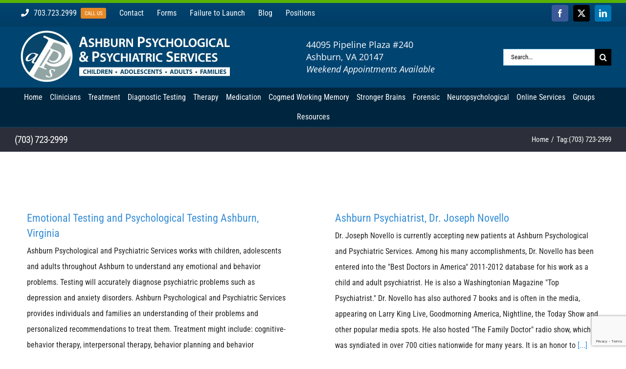

--- FILE ---
content_type: text/html; charset=UTF-8
request_url: https://www.ashburnpsych.com/tag/703-723-2999/
body_size: 17320
content:
<!DOCTYPE html>
<html class="avada-html-layout-wide avada-html-header-position-top avada-html-is-archive" lang="en" prefix="og: http://ogp.me/ns# fb: http://ogp.me/ns/fb#">
<head>
	<meta http-equiv="X-UA-Compatible" content="IE=edge" />
	<meta http-equiv="Content-Type" content="text/html; charset=utf-8"/>
	<meta name="viewport" content="width=device-width, initial-scale=1" />
	<meta name='robots' content='index, follow, max-image-preview:large, max-snippet:-1, max-video-preview:-1' />

	<!-- This site is optimized with the Yoast SEO plugin v26.5 - https://yoast.com/wordpress/plugins/seo/ -->
	<title>(703) 723-2999 Archives - Ashburn Psychological and. Psychiatric Services</title>
	<link rel="canonical" href="https://www.ashburnpsych.com/tag/703-723-2999/" />
	<meta property="og:locale" content="en_US" />
	<meta property="og:type" content="article" />
	<meta property="og:title" content="(703) 723-2999 Archives - Ashburn Psychological and. Psychiatric Services" />
	<meta property="og:url" content="https://www.ashburnpsych.com/tag/703-723-2999/" />
	<meta property="og:site_name" content="Ashburn Psychological and. Psychiatric Services" />
	<meta name="twitter:card" content="summary_large_image" />
	<meta name="twitter:site" content="@AshburnPsych1" />
	<script type="application/ld+json" class="yoast-schema-graph">{"@context":"https://schema.org","@graph":[{"@type":"CollectionPage","@id":"https://www.ashburnpsych.com/tag/703-723-2999/","url":"https://www.ashburnpsych.com/tag/703-723-2999/","name":"(703) 723-2999 Archives - Ashburn Psychological and. Psychiatric Services","isPartOf":{"@id":"https://www.ashburnpsych.com/#website"},"breadcrumb":{"@id":"https://www.ashburnpsych.com/tag/703-723-2999/#breadcrumb"},"inLanguage":"en"},{"@type":"BreadcrumbList","@id":"https://www.ashburnpsych.com/tag/703-723-2999/#breadcrumb","itemListElement":[{"@type":"ListItem","position":1,"name":"Home","item":"https://www.ashburnpsych.com/"},{"@type":"ListItem","position":2,"name":"(703) 723-2999"}]},{"@type":"WebSite","@id":"https://www.ashburnpsych.com/#website","url":"https://www.ashburnpsych.com/","name":"Ashburn Psychological and. Psychiatric Services","description":"Ashburn Psychiatrics","publisher":{"@id":"https://www.ashburnpsych.com/#organization"},"potentialAction":[{"@type":"SearchAction","target":{"@type":"EntryPoint","urlTemplate":"https://www.ashburnpsych.com/?s={search_term_string}"},"query-input":{"@type":"PropertyValueSpecification","valueRequired":true,"valueName":"search_term_string"}}],"inLanguage":"en"},{"@type":"Organization","@id":"https://www.ashburnpsych.com/#organization","name":"Ashburn Psychological and Psychiatric Services","url":"https://www.ashburnpsych.com/","logo":{"@type":"ImageObject","inLanguage":"en","@id":"https://www.ashburnpsych.com/#/schema/logo/image/","url":"https://www.ashburnpsych.com/wp-content/uploads/2018/01/logo.jpg","contentUrl":"https://www.ashburnpsych.com/wp-content/uploads/2018/01/logo.jpg","width":450,"height":113,"caption":"Ashburn Psychological and Psychiatric Services"},"image":{"@id":"https://www.ashburnpsych.com/#/schema/logo/image/"},"sameAs":["https://www.facebook.com/AshburnPsychiatrist/","https://x.com/AshburnPsych1"]}]}</script>
	<!-- / Yoast SEO plugin. -->


<link rel="alternate" type="application/rss+xml" title="Ashburn Psychological and. Psychiatric Services &raquo; Feed" href="https://www.ashburnpsych.com/feed/" />
<link rel="alternate" type="application/rss+xml" title="Ashburn Psychological and. Psychiatric Services &raquo; Comments Feed" href="https://www.ashburnpsych.com/comments/feed/" />
					<link rel="shortcut icon" href="https://www.ashburnpsych.com/wp-content/uploads/2018/04/aps.jpg" type="image/x-icon" />
		
		
		
				<link rel="alternate" type="application/rss+xml" title="Ashburn Psychological and. Psychiatric Services &raquo; (703) 723-2999 Tag Feed" href="https://www.ashburnpsych.com/tag/703-723-2999/feed/" />
				
		<meta property="og:locale" content="en_US"/>
		<meta property="og:type" content="article"/>
		<meta property="og:site_name" content="Ashburn Psychological and. Psychiatric Services"/>
		<meta property="og:title" content="(703) 723-2999 Archives - Ashburn Psychological and. Psychiatric Services"/>
				<meta property="og:url" content="https://www.ashburnpsych.com/emotional-testing-and-psychological-testing-ashburn-virginia/"/>
																				<meta property="og:image" content="https://www.ashburnpsych.com/wp-content/uploads/2018/01/logo.jpg"/>
		<meta property="og:image:width" content="450"/>
		<meta property="og:image:height" content="113"/>
		<meta property="og:image:type" content="image/jpeg"/>
				<style id='wp-img-auto-sizes-contain-inline-css' type='text/css'>
img:is([sizes=auto i],[sizes^="auto," i]){contain-intrinsic-size:3000px 1500px}
/*# sourceURL=wp-img-auto-sizes-contain-inline-css */
</style>
<link rel='stylesheet' id='layerslider-css' href='https://www.ashburnpsych.com/wp-content/plugins/LayerSlider/assets/static/layerslider/css/layerslider.css?ver=8.1.2' type='text/css' media='all' />
<link rel='stylesheet' id='fusion-dynamic-css-css' href='https://www.ashburnpsych.com/wp-content/uploads/fusion-styles/7e1cb8d4a6f07bd26cb877e0efa94eba.min.css?ver=3.14' type='text/css' media='all' />
<link rel='stylesheet' id='avada-fullwidth-md-css' href='https://www.ashburnpsych.com/wp-content/plugins/fusion-builder/assets/css/media/fullwidth-md.min.css?ver=3.14' type='text/css' media='only screen and (max-width: 1024px)' />
<link rel='stylesheet' id='avada-fullwidth-sm-css' href='https://www.ashburnpsych.com/wp-content/plugins/fusion-builder/assets/css/media/fullwidth-sm.min.css?ver=3.14' type='text/css' media='only screen and (max-width: 640px)' />
<link rel='stylesheet' id='awb-text-path-md-css' href='https://www.ashburnpsych.com/wp-content/plugins/fusion-builder/assets/css/media/awb-text-path-md.min.css?ver=7.14' type='text/css' media='only screen and (max-width: 1024px)' />
<link rel='stylesheet' id='awb-text-path-sm-css' href='https://www.ashburnpsych.com/wp-content/plugins/fusion-builder/assets/css/media/awb-text-path-sm.min.css?ver=7.14' type='text/css' media='only screen and (max-width: 640px)' />
<link rel='stylesheet' id='avada-icon-md-css' href='https://www.ashburnpsych.com/wp-content/plugins/fusion-builder/assets/css/media/icon-md.min.css?ver=3.14' type='text/css' media='only screen and (max-width: 1024px)' />
<link rel='stylesheet' id='avada-icon-sm-css' href='https://www.ashburnpsych.com/wp-content/plugins/fusion-builder/assets/css/media/icon-sm.min.css?ver=3.14' type='text/css' media='only screen and (max-width: 640px)' />
<link rel='stylesheet' id='avada-grid-md-css' href='https://www.ashburnpsych.com/wp-content/plugins/fusion-builder/assets/css/media/grid-md.min.css?ver=7.14' type='text/css' media='only screen and (max-width: 1024px)' />
<link rel='stylesheet' id='avada-grid-sm-css' href='https://www.ashburnpsych.com/wp-content/plugins/fusion-builder/assets/css/media/grid-sm.min.css?ver=7.14' type='text/css' media='only screen and (max-width: 640px)' />
<link rel='stylesheet' id='avada-image-md-css' href='https://www.ashburnpsych.com/wp-content/plugins/fusion-builder/assets/css/media/image-md.min.css?ver=7.14' type='text/css' media='only screen and (max-width: 1024px)' />
<link rel='stylesheet' id='avada-image-sm-css' href='https://www.ashburnpsych.com/wp-content/plugins/fusion-builder/assets/css/media/image-sm.min.css?ver=7.14' type='text/css' media='only screen and (max-width: 640px)' />
<link rel='stylesheet' id='avada-person-md-css' href='https://www.ashburnpsych.com/wp-content/plugins/fusion-builder/assets/css/media/person-md.min.css?ver=7.14' type='text/css' media='only screen and (max-width: 1024px)' />
<link rel='stylesheet' id='avada-person-sm-css' href='https://www.ashburnpsych.com/wp-content/plugins/fusion-builder/assets/css/media/person-sm.min.css?ver=7.14' type='text/css' media='only screen and (max-width: 640px)' />
<link rel='stylesheet' id='avada-section-separator-md-css' href='https://www.ashburnpsych.com/wp-content/plugins/fusion-builder/assets/css/media/section-separator-md.min.css?ver=3.14' type='text/css' media='only screen and (max-width: 1024px)' />
<link rel='stylesheet' id='avada-section-separator-sm-css' href='https://www.ashburnpsych.com/wp-content/plugins/fusion-builder/assets/css/media/section-separator-sm.min.css?ver=3.14' type='text/css' media='only screen and (max-width: 640px)' />
<link rel='stylesheet' id='avada-social-sharing-md-css' href='https://www.ashburnpsych.com/wp-content/plugins/fusion-builder/assets/css/media/social-sharing-md.min.css?ver=7.14' type='text/css' media='only screen and (max-width: 1024px)' />
<link rel='stylesheet' id='avada-social-sharing-sm-css' href='https://www.ashburnpsych.com/wp-content/plugins/fusion-builder/assets/css/media/social-sharing-sm.min.css?ver=7.14' type='text/css' media='only screen and (max-width: 640px)' />
<link rel='stylesheet' id='avada-social-links-md-css' href='https://www.ashburnpsych.com/wp-content/plugins/fusion-builder/assets/css/media/social-links-md.min.css?ver=7.14' type='text/css' media='only screen and (max-width: 1024px)' />
<link rel='stylesheet' id='avada-social-links-sm-css' href='https://www.ashburnpsych.com/wp-content/plugins/fusion-builder/assets/css/media/social-links-sm.min.css?ver=7.14' type='text/css' media='only screen and (max-width: 640px)' />
<link rel='stylesheet' id='avada-tabs-lg-min-css' href='https://www.ashburnpsych.com/wp-content/plugins/fusion-builder/assets/css/media/tabs-lg-min.min.css?ver=7.14' type='text/css' media='only screen and (min-width: 1024px)' />
<link rel='stylesheet' id='avada-tabs-lg-max-css' href='https://www.ashburnpsych.com/wp-content/plugins/fusion-builder/assets/css/media/tabs-lg-max.min.css?ver=7.14' type='text/css' media='only screen and (max-width: 1024px)' />
<link rel='stylesheet' id='avada-tabs-md-css' href='https://www.ashburnpsych.com/wp-content/plugins/fusion-builder/assets/css/media/tabs-md.min.css?ver=7.14' type='text/css' media='only screen and (max-width: 1024px)' />
<link rel='stylesheet' id='avada-tabs-sm-css' href='https://www.ashburnpsych.com/wp-content/plugins/fusion-builder/assets/css/media/tabs-sm.min.css?ver=7.14' type='text/css' media='only screen and (max-width: 640px)' />
<link rel='stylesheet' id='awb-text-md-css' href='https://www.ashburnpsych.com/wp-content/plugins/fusion-builder/assets/css/media/text-md.min.css?ver=3.14' type='text/css' media='only screen and (max-width: 1024px)' />
<link rel='stylesheet' id='awb-text-sm-css' href='https://www.ashburnpsych.com/wp-content/plugins/fusion-builder/assets/css/media/text-sm.min.css?ver=3.14' type='text/css' media='only screen and (max-width: 640px)' />
<link rel='stylesheet' id='awb-title-md-css' href='https://www.ashburnpsych.com/wp-content/plugins/fusion-builder/assets/css/media/title-md.min.css?ver=3.14' type='text/css' media='only screen and (max-width: 1024px)' />
<link rel='stylesheet' id='awb-title-sm-css' href='https://www.ashburnpsych.com/wp-content/plugins/fusion-builder/assets/css/media/title-sm.min.css?ver=3.14' type='text/css' media='only screen and (max-width: 640px)' />
<link rel='stylesheet' id='awb-post-card-image-sm-css' href='https://www.ashburnpsych.com/wp-content/plugins/fusion-builder/assets/css/media/post-card-image-sm.min.css?ver=3.14' type='text/css' media='only screen and (max-width: 640px)' />
<link rel='stylesheet' id='avada-swiper-md-css' href='https://www.ashburnpsych.com/wp-content/plugins/fusion-builder/assets/css/media/swiper-md.min.css?ver=7.14' type='text/css' media='only screen and (max-width: 1024px)' />
<link rel='stylesheet' id='avada-swiper-sm-css' href='https://www.ashburnpsych.com/wp-content/plugins/fusion-builder/assets/css/media/swiper-sm.min.css?ver=7.14' type='text/css' media='only screen and (max-width: 640px)' />
<link rel='stylesheet' id='avada-post-cards-md-css' href='https://www.ashburnpsych.com/wp-content/plugins/fusion-builder/assets/css/media/post-cards-md.min.css?ver=7.14' type='text/css' media='only screen and (max-width: 1024px)' />
<link rel='stylesheet' id='avada-post-cards-sm-css' href='https://www.ashburnpsych.com/wp-content/plugins/fusion-builder/assets/css/media/post-cards-sm.min.css?ver=7.14' type='text/css' media='only screen and (max-width: 640px)' />
<link rel='stylesheet' id='avada-facebook-page-md-css' href='https://www.ashburnpsych.com/wp-content/plugins/fusion-builder/assets/css/media/facebook-page-md.min.css?ver=7.14' type='text/css' media='only screen and (max-width: 1024px)' />
<link rel='stylesheet' id='avada-facebook-page-sm-css' href='https://www.ashburnpsych.com/wp-content/plugins/fusion-builder/assets/css/media/facebook-page-sm.min.css?ver=7.14' type='text/css' media='only screen and (max-width: 640px)' />
<link rel='stylesheet' id='avada-twitter-timeline-md-css' href='https://www.ashburnpsych.com/wp-content/plugins/fusion-builder/assets/css/media/twitter-timeline-md.min.css?ver=7.14' type='text/css' media='only screen and (max-width: 1024px)' />
<link rel='stylesheet' id='avada-twitter-timeline-sm-css' href='https://www.ashburnpsych.com/wp-content/plugins/fusion-builder/assets/css/media/twitter-timeline-sm.min.css?ver=7.14' type='text/css' media='only screen and (max-width: 640px)' />
<link rel='stylesheet' id='avada-flickr-md-css' href='https://www.ashburnpsych.com/wp-content/plugins/fusion-builder/assets/css/media/flickr-md.min.css?ver=7.14' type='text/css' media='only screen and (max-width: 1024px)' />
<link rel='stylesheet' id='avada-flickr-sm-css' href='https://www.ashburnpsych.com/wp-content/plugins/fusion-builder/assets/css/media/flickr-sm.min.css?ver=7.14' type='text/css' media='only screen and (max-width: 640px)' />
<link rel='stylesheet' id='avada-tagcloud-md-css' href='https://www.ashburnpsych.com/wp-content/plugins/fusion-builder/assets/css/media/tagcloud-md.min.css?ver=7.14' type='text/css' media='only screen and (max-width: 1024px)' />
<link rel='stylesheet' id='avada-tagcloud-sm-css' href='https://www.ashburnpsych.com/wp-content/plugins/fusion-builder/assets/css/media/tagcloud-sm.min.css?ver=7.14' type='text/css' media='only screen and (max-width: 640px)' />
<link rel='stylesheet' id='avada-instagram-md-css' href='https://www.ashburnpsych.com/wp-content/plugins/fusion-builder/assets/css/media/instagram-md.min.css?ver=7.14' type='text/css' media='only screen and (max-width: 1024px)' />
<link rel='stylesheet' id='avada-instagram-sm-css' href='https://www.ashburnpsych.com/wp-content/plugins/fusion-builder/assets/css/media/instagram-sm.min.css?ver=7.14' type='text/css' media='only screen and (max-width: 640px)' />
<link rel='stylesheet' id='awb-meta-md-css' href='https://www.ashburnpsych.com/wp-content/plugins/fusion-builder/assets/css/media/meta-md.min.css?ver=7.14' type='text/css' media='only screen and (max-width: 1024px)' />
<link rel='stylesheet' id='awb-meta-sm-css' href='https://www.ashburnpsych.com/wp-content/plugins/fusion-builder/assets/css/media/meta-sm.min.css?ver=7.14' type='text/css' media='only screen and (max-width: 640px)' />
<link rel='stylesheet' id='awb-layout-colums-md-css' href='https://www.ashburnpsych.com/wp-content/plugins/fusion-builder/assets/css/media/layout-columns-md.min.css?ver=3.14' type='text/css' media='only screen and (max-width: 1024px)' />
<link rel='stylesheet' id='awb-layout-colums-sm-css' href='https://www.ashburnpsych.com/wp-content/plugins/fusion-builder/assets/css/media/layout-columns-sm.min.css?ver=3.14' type='text/css' media='only screen and (max-width: 640px)' />
<link rel='stylesheet' id='avada-max-1c-css' href='https://www.ashburnpsych.com/wp-content/themes/Avada/assets/css/media/max-1c.min.css?ver=7.14' type='text/css' media='only screen and (max-width: 640px)' />
<link rel='stylesheet' id='avada-max-2c-css' href='https://www.ashburnpsych.com/wp-content/themes/Avada/assets/css/media/max-2c.min.css?ver=7.14' type='text/css' media='only screen and (max-width: 732px)' />
<link rel='stylesheet' id='avada-min-2c-max-3c-css' href='https://www.ashburnpsych.com/wp-content/themes/Avada/assets/css/media/min-2c-max-3c.min.css?ver=7.14' type='text/css' media='only screen and (min-width: 732px) and (max-width: 824px)' />
<link rel='stylesheet' id='avada-min-3c-max-4c-css' href='https://www.ashburnpsych.com/wp-content/themes/Avada/assets/css/media/min-3c-max-4c.min.css?ver=7.14' type='text/css' media='only screen and (min-width: 824px) and (max-width: 916px)' />
<link rel='stylesheet' id='avada-min-4c-max-5c-css' href='https://www.ashburnpsych.com/wp-content/themes/Avada/assets/css/media/min-4c-max-5c.min.css?ver=7.14' type='text/css' media='only screen and (min-width: 916px) and (max-width: 1008px)' />
<link rel='stylesheet' id='avada-min-5c-max-6c-css' href='https://www.ashburnpsych.com/wp-content/themes/Avada/assets/css/media/min-5c-max-6c.min.css?ver=7.14' type='text/css' media='only screen and (min-width: 1008px) and (max-width: 1100px)' />
<link rel='stylesheet' id='avada-min-shbp-css' href='https://www.ashburnpsych.com/wp-content/themes/Avada/assets/css/media/min-shbp.min.css?ver=7.14' type='text/css' media='only screen and (min-width: 1151px)' />
<link rel='stylesheet' id='avada-min-shbp-header-legacy-css' href='https://www.ashburnpsych.com/wp-content/themes/Avada/assets/css/media/min-shbp-header-legacy.min.css?ver=7.14' type='text/css' media='only screen and (min-width: 1151px)' />
<link rel='stylesheet' id='avada-max-shbp-css' href='https://www.ashburnpsych.com/wp-content/themes/Avada/assets/css/media/max-shbp.min.css?ver=7.14' type='text/css' media='only screen and (max-width: 1150px)' />
<link rel='stylesheet' id='avada-max-shbp-header-legacy-css' href='https://www.ashburnpsych.com/wp-content/themes/Avada/assets/css/media/max-shbp-header-legacy.min.css?ver=7.14' type='text/css' media='only screen and (max-width: 1150px)' />
<link rel='stylesheet' id='avada-max-sh-shbp-css' href='https://www.ashburnpsych.com/wp-content/themes/Avada/assets/css/media/max-sh-shbp.min.css?ver=7.14' type='text/css' media='only screen and (max-width: 1150px)' />
<link rel='stylesheet' id='avada-max-sh-shbp-header-legacy-css' href='https://www.ashburnpsych.com/wp-content/themes/Avada/assets/css/media/max-sh-shbp-header-legacy.min.css?ver=7.14' type='text/css' media='only screen and (max-width: 1150px)' />
<link rel='stylesheet' id='avada-min-768-max-1024-p-css' href='https://www.ashburnpsych.com/wp-content/themes/Avada/assets/css/media/min-768-max-1024-p.min.css?ver=7.14' type='text/css' media='only screen and (min-device-width: 768px) and (max-device-width: 1024px) and (orientation: portrait)' />
<link rel='stylesheet' id='avada-min-768-max-1024-p-header-legacy-css' href='https://www.ashburnpsych.com/wp-content/themes/Avada/assets/css/media/min-768-max-1024-p-header-legacy.min.css?ver=7.14' type='text/css' media='only screen and (min-device-width: 768px) and (max-device-width: 1024px) and (orientation: portrait)' />
<link rel='stylesheet' id='avada-min-768-max-1024-l-css' href='https://www.ashburnpsych.com/wp-content/themes/Avada/assets/css/media/min-768-max-1024-l.min.css?ver=7.14' type='text/css' media='only screen and (min-device-width: 768px) and (max-device-width: 1024px) and (orientation: landscape)' />
<link rel='stylesheet' id='avada-min-768-max-1024-l-header-legacy-css' href='https://www.ashburnpsych.com/wp-content/themes/Avada/assets/css/media/min-768-max-1024-l-header-legacy.min.css?ver=7.14' type='text/css' media='only screen and (min-device-width: 768px) and (max-device-width: 1024px) and (orientation: landscape)' />
<link rel='stylesheet' id='avada-max-sh-cbp-css' href='https://www.ashburnpsych.com/wp-content/themes/Avada/assets/css/media/max-sh-cbp.min.css?ver=7.14' type='text/css' media='only screen and (max-width: 1000px)' />
<link rel='stylesheet' id='avada-max-sh-sbp-css' href='https://www.ashburnpsych.com/wp-content/themes/Avada/assets/css/media/max-sh-sbp.min.css?ver=7.14' type='text/css' media='only screen and (max-width: 800px)' />
<link rel='stylesheet' id='avada-max-sh-640-css' href='https://www.ashburnpsych.com/wp-content/themes/Avada/assets/css/media/max-sh-640.min.css?ver=7.14' type='text/css' media='only screen and (max-width: 640px)' />
<link rel='stylesheet' id='avada-max-shbp-18-css' href='https://www.ashburnpsych.com/wp-content/themes/Avada/assets/css/media/max-shbp-18.min.css?ver=7.14' type='text/css' media='only screen and (max-width: 1132px)' />
<link rel='stylesheet' id='avada-max-shbp-32-css' href='https://www.ashburnpsych.com/wp-content/themes/Avada/assets/css/media/max-shbp-32.min.css?ver=7.14' type='text/css' media='only screen and (max-width: 1118px)' />
<link rel='stylesheet' id='avada-min-sh-cbp-css' href='https://www.ashburnpsych.com/wp-content/themes/Avada/assets/css/media/min-sh-cbp.min.css?ver=7.14' type='text/css' media='only screen and (min-width: 1000px)' />
<link rel='stylesheet' id='avada-max-640-css' href='https://www.ashburnpsych.com/wp-content/themes/Avada/assets/css/media/max-640.min.css?ver=7.14' type='text/css' media='only screen and (max-device-width: 640px)' />
<link rel='stylesheet' id='avada-max-main-css' href='https://www.ashburnpsych.com/wp-content/themes/Avada/assets/css/media/max-main.min.css?ver=7.14' type='text/css' media='only screen and (max-width: 1100px)' />
<link rel='stylesheet' id='avada-max-cbp-css' href='https://www.ashburnpsych.com/wp-content/themes/Avada/assets/css/media/max-cbp.min.css?ver=7.14' type='text/css' media='only screen and (max-width: 1000px)' />
<link rel='stylesheet' id='avada-max-sh-cbp-cf7-css' href='https://www.ashburnpsych.com/wp-content/themes/Avada/assets/css/media/max-sh-cbp-cf7.min.css?ver=7.14' type='text/css' media='only screen and (max-width: 1000px)' />
<link rel='stylesheet' id='avada-max-640-sliders-css' href='https://www.ashburnpsych.com/wp-content/themes/Avada/assets/css/media/max-640-sliders.min.css?ver=7.14' type='text/css' media='only screen and (max-device-width: 640px)' />
<link rel='stylesheet' id='avada-max-sh-cbp-sliders-css' href='https://www.ashburnpsych.com/wp-content/themes/Avada/assets/css/media/max-sh-cbp-sliders.min.css?ver=7.14' type='text/css' media='only screen and (max-width: 1000px)' />
<link rel='stylesheet' id='avada-max-sh-cbp-eslider-css' href='https://www.ashburnpsych.com/wp-content/themes/Avada/assets/css/media/max-sh-cbp-eslider.min.css?ver=7.14' type='text/css' media='only screen and (max-width: 1000px)' />
<link rel='stylesheet' id='fb-max-sh-cbp-css' href='https://www.ashburnpsych.com/wp-content/plugins/fusion-builder/assets/css/media/max-sh-cbp.min.css?ver=3.14' type='text/css' media='only screen and (max-width: 1000px)' />
<link rel='stylesheet' id='fb-min-768-max-1024-p-css' href='https://www.ashburnpsych.com/wp-content/plugins/fusion-builder/assets/css/media/min-768-max-1024-p.min.css?ver=3.14' type='text/css' media='only screen and (min-device-width: 768px) and (max-device-width: 1024px) and (orientation: portrait)' />
<link rel='stylesheet' id='fb-max-640-css' href='https://www.ashburnpsych.com/wp-content/plugins/fusion-builder/assets/css/media/max-640.min.css?ver=3.14' type='text/css' media='only screen and (max-device-width: 640px)' />
<link rel='stylesheet' id='fb-max-1c-css' href='https://www.ashburnpsych.com/wp-content/plugins/fusion-builder/assets/css/media/max-1c.css?ver=3.14' type='text/css' media='only screen and (max-width: 640px)' />
<link rel='stylesheet' id='fb-max-2c-css' href='https://www.ashburnpsych.com/wp-content/plugins/fusion-builder/assets/css/media/max-2c.css?ver=3.14' type='text/css' media='only screen and (max-width: 732px)' />
<link rel='stylesheet' id='fb-min-2c-max-3c-css' href='https://www.ashburnpsych.com/wp-content/plugins/fusion-builder/assets/css/media/min-2c-max-3c.css?ver=3.14' type='text/css' media='only screen and (min-width: 732px) and (max-width: 824px)' />
<link rel='stylesheet' id='fb-min-3c-max-4c-css' href='https://www.ashburnpsych.com/wp-content/plugins/fusion-builder/assets/css/media/min-3c-max-4c.css?ver=3.14' type='text/css' media='only screen and (min-width: 824px) and (max-width: 916px)' />
<link rel='stylesheet' id='fb-min-4c-max-5c-css' href='https://www.ashburnpsych.com/wp-content/plugins/fusion-builder/assets/css/media/min-4c-max-5c.css?ver=3.14' type='text/css' media='only screen and (min-width: 916px) and (max-width: 1008px)' />
<link rel='stylesheet' id='fb-min-5c-max-6c-css' href='https://www.ashburnpsych.com/wp-content/plugins/fusion-builder/assets/css/media/min-5c-max-6c.css?ver=3.14' type='text/css' media='only screen and (min-width: 1008px) and (max-width: 1100px)' />
<link rel='stylesheet' id='avada-off-canvas-md-css' href='https://www.ashburnpsych.com/wp-content/plugins/fusion-builder/assets/css/media/off-canvas-md.min.css?ver=7.14' type='text/css' media='only screen and (max-width: 1024px)' />
<link rel='stylesheet' id='avada-off-canvas-sm-css' href='https://www.ashburnpsych.com/wp-content/plugins/fusion-builder/assets/css/media/off-canvas-sm.min.css?ver=7.14' type='text/css' media='only screen and (max-width: 640px)' />
<script type="text/javascript" src="https://www.ashburnpsych.com/wp-includes/js/jquery/jquery.min.js?ver=3.7.1" id="jquery-core-js"></script>
<script type="text/javascript" id="layerslider-utils-js-extra">
/* <![CDATA[ */
var LS_Meta = {"v":"8.1.2","fixGSAP":"1"};
//# sourceURL=layerslider-utils-js-extra
/* ]]> */
</script>
<script type="text/javascript" src="https://www.ashburnpsych.com/wp-content/plugins/LayerSlider/assets/static/layerslider/js/layerslider.utils.js?ver=8.1.2" id="layerslider-utils-js"></script>
<script type="text/javascript" src="https://www.ashburnpsych.com/wp-content/plugins/LayerSlider/assets/static/layerslider/js/layerslider.kreaturamedia.jquery.js?ver=8.1.2" id="layerslider-js"></script>
<script type="text/javascript" src="https://www.ashburnpsych.com/wp-content/plugins/LayerSlider/assets/static/layerslider/js/layerslider.transitions.js?ver=8.1.2" id="layerslider-transitions-js"></script>
<meta name="generator" content="Powered by LayerSlider 8.1.2 - Build Heros, Sliders, and Popups. Create Animations and Beautiful, Rich Web Content as Easy as Never Before on WordPress." />
<!-- LayerSlider updates and docs at: https://layerslider.com -->
<link rel="https://api.w.org/" href="https://www.ashburnpsych.com/wp-json/" /><link rel="alternate" title="JSON" type="application/json" href="https://www.ashburnpsych.com/wp-json/wp/v2/tags/377" /><link rel="EditURI" type="application/rsd+xml" title="RSD" href="https://www.ashburnpsych.com/xmlrpc.php?rsd" />
<meta name="generator" content="WordPress 6.9" />
<link rel="preload" href="https://www.ashburnpsych.com/wp-content/themes/Avada/includes/lib/assets/fonts/icomoon/awb-icons.woff" as="font" type="font/woff" crossorigin><link rel="preload" href="//www.ashburnpsych.com/wp-content/themes/Avada/includes/lib/assets/fonts/fontawesome/webfonts/fa-brands-400.woff2" as="font" type="font/woff2" crossorigin><link rel="preload" href="//www.ashburnpsych.com/wp-content/themes/Avada/includes/lib/assets/fonts/fontawesome/webfonts/fa-regular-400.woff2" as="font" type="font/woff2" crossorigin><link rel="preload" href="//www.ashburnpsych.com/wp-content/themes/Avada/includes/lib/assets/fonts/fontawesome/webfonts/fa-solid-900.woff2" as="font" type="font/woff2" crossorigin><link rel="preload" href="https://fonts.gstatic.com/s/opensans/v44/memSYaGs126MiZpBA-UvWbX2vVnXBbObj2OVZyOOSr4dVJWUgsjZ0B4gaVI.woff2" as="font" type="font/woff2" crossorigin><link rel="preload" href="https://fonts.gstatic.com/s/roboto/v50/KFO7CnqEu92Fr1ME7kSn66aGLdTylUAMa3yUBA.woff2" as="font" type="font/woff2" crossorigin><link rel="preload" href="https://fonts.gstatic.com/s/robotocondensed/v31/ieVl2ZhZI2eCN5jzbjEETS9weq8-19K7DQ.woff2" as="font" type="font/woff2" crossorigin><style type="text/css" id="css-fb-visibility">@media screen and (max-width: 640px){.fusion-no-small-visibility{display:none !important;}body .sm-text-align-center{text-align:center !important;}body .sm-text-align-left{text-align:left !important;}body .sm-text-align-right{text-align:right !important;}body .sm-text-align-justify{text-align:justify !important;}body .sm-flex-align-center{justify-content:center !important;}body .sm-flex-align-flex-start{justify-content:flex-start !important;}body .sm-flex-align-flex-end{justify-content:flex-end !important;}body .sm-mx-auto{margin-left:auto !important;margin-right:auto !important;}body .sm-ml-auto{margin-left:auto !important;}body .sm-mr-auto{margin-right:auto !important;}body .fusion-absolute-position-small{position:absolute;top:auto;width:100%;}.awb-sticky.awb-sticky-small{ position: sticky; top: var(--awb-sticky-offset,0); }}@media screen and (min-width: 641px) and (max-width: 1024px){.fusion-no-medium-visibility{display:none !important;}body .md-text-align-center{text-align:center !important;}body .md-text-align-left{text-align:left !important;}body .md-text-align-right{text-align:right !important;}body .md-text-align-justify{text-align:justify !important;}body .md-flex-align-center{justify-content:center !important;}body .md-flex-align-flex-start{justify-content:flex-start !important;}body .md-flex-align-flex-end{justify-content:flex-end !important;}body .md-mx-auto{margin-left:auto !important;margin-right:auto !important;}body .md-ml-auto{margin-left:auto !important;}body .md-mr-auto{margin-right:auto !important;}body .fusion-absolute-position-medium{position:absolute;top:auto;width:100%;}.awb-sticky.awb-sticky-medium{ position: sticky; top: var(--awb-sticky-offset,0); }}@media screen and (min-width: 1025px){.fusion-no-large-visibility{display:none !important;}body .lg-text-align-center{text-align:center !important;}body .lg-text-align-left{text-align:left !important;}body .lg-text-align-right{text-align:right !important;}body .lg-text-align-justify{text-align:justify !important;}body .lg-flex-align-center{justify-content:center !important;}body .lg-flex-align-flex-start{justify-content:flex-start !important;}body .lg-flex-align-flex-end{justify-content:flex-end !important;}body .lg-mx-auto{margin-left:auto !important;margin-right:auto !important;}body .lg-ml-auto{margin-left:auto !important;}body .lg-mr-auto{margin-right:auto !important;}body .fusion-absolute-position-large{position:absolute;top:auto;width:100%;}.awb-sticky.awb-sticky-large{ position: sticky; top: var(--awb-sticky-offset,0); }}</style>		<script type="text/javascript">
			var doc = document.documentElement;
			doc.setAttribute( 'data-useragent', navigator.userAgent );
		</script>
		<!-- Global site tag (gtag.js) - Google Analytics -->
<script async src="https://www.googletagmanager.com/gtag/js?id=UA-118807762-1"></script>
<script>
  window.dataLayer = window.dataLayer || [];
  function gtag(){dataLayer.push(arguments);}
  gtag('js', new Date());

  gtag('config', 'UA-118807762-1');
</script>
<script type="application/ld+json">
{ "@context" : "http://schema.org",
  "@type" : "Organization",
  "name" : "Ashburn Psychological and Psychiatric Services",
  "url" : "https://www.ashburnpsych.com/",
  "sameAs" : [ "https://www.facebook.com/AshburnPsychiatrist",
"https://twitter.com/AshburnPsych1",
    "https://www.linkedin.com/company/ashburn-psychological-and-psychiatric-services"] 
}
</script>
	<style id='global-styles-inline-css' type='text/css'>
:root{--wp--preset--aspect-ratio--square: 1;--wp--preset--aspect-ratio--4-3: 4/3;--wp--preset--aspect-ratio--3-4: 3/4;--wp--preset--aspect-ratio--3-2: 3/2;--wp--preset--aspect-ratio--2-3: 2/3;--wp--preset--aspect-ratio--16-9: 16/9;--wp--preset--aspect-ratio--9-16: 9/16;--wp--preset--color--black: #000000;--wp--preset--color--cyan-bluish-gray: #abb8c3;--wp--preset--color--white: #ffffff;--wp--preset--color--pale-pink: #f78da7;--wp--preset--color--vivid-red: #cf2e2e;--wp--preset--color--luminous-vivid-orange: #ff6900;--wp--preset--color--luminous-vivid-amber: #fcb900;--wp--preset--color--light-green-cyan: #7bdcb5;--wp--preset--color--vivid-green-cyan: #00d084;--wp--preset--color--pale-cyan-blue: #8ed1fc;--wp--preset--color--vivid-cyan-blue: #0693e3;--wp--preset--color--vivid-purple: #9b51e0;--wp--preset--color--awb-color-1: rgba(255,255,255,1);--wp--preset--color--awb-color-2: rgba(250,249,248,1);--wp--preset--color--awb-color-3: rgba(231,228,226,1);--wp--preset--color--awb-color-4: rgba(240,154,62,1);--wp--preset--color--awb-color-5: rgba(32,77,119,1);--wp--preset--color--awb-color-6: rgba(51,60,78,1);--wp--preset--color--awb-color-7: rgba(0,68,113,1);--wp--preset--color--awb-color-8: rgba(51,51,51,1);--wp--preset--color--awb-color-custom-10: rgba(126,136,144,1);--wp--preset--color--awb-color-custom-11: rgba(3,169,244,1);--wp--preset--color--awb-color-custom-12: rgba(233,168,37,1);--wp--preset--color--awb-color-custom-13: rgba(0,0,0,1);--wp--preset--color--awb-color-custom-14: rgba(190,194,204,1);--wp--preset--color--awb-color-custom-15: rgba(242,241,240,0.8);--wp--preset--color--awb-color-custom-16: rgba(242,241,240,1);--wp--preset--color--awb-color-custom-17: rgba(54,141,214,1);--wp--preset--color--awb-color-custom-18: rgba(35,35,35,1);--wp--preset--gradient--vivid-cyan-blue-to-vivid-purple: linear-gradient(135deg,rgb(6,147,227) 0%,rgb(155,81,224) 100%);--wp--preset--gradient--light-green-cyan-to-vivid-green-cyan: linear-gradient(135deg,rgb(122,220,180) 0%,rgb(0,208,130) 100%);--wp--preset--gradient--luminous-vivid-amber-to-luminous-vivid-orange: linear-gradient(135deg,rgb(252,185,0) 0%,rgb(255,105,0) 100%);--wp--preset--gradient--luminous-vivid-orange-to-vivid-red: linear-gradient(135deg,rgb(255,105,0) 0%,rgb(207,46,46) 100%);--wp--preset--gradient--very-light-gray-to-cyan-bluish-gray: linear-gradient(135deg,rgb(238,238,238) 0%,rgb(169,184,195) 100%);--wp--preset--gradient--cool-to-warm-spectrum: linear-gradient(135deg,rgb(74,234,220) 0%,rgb(151,120,209) 20%,rgb(207,42,186) 40%,rgb(238,44,130) 60%,rgb(251,105,98) 80%,rgb(254,248,76) 100%);--wp--preset--gradient--blush-light-purple: linear-gradient(135deg,rgb(255,206,236) 0%,rgb(152,150,240) 100%);--wp--preset--gradient--blush-bordeaux: linear-gradient(135deg,rgb(254,205,165) 0%,rgb(254,45,45) 50%,rgb(107,0,62) 100%);--wp--preset--gradient--luminous-dusk: linear-gradient(135deg,rgb(255,203,112) 0%,rgb(199,81,192) 50%,rgb(65,88,208) 100%);--wp--preset--gradient--pale-ocean: linear-gradient(135deg,rgb(255,245,203) 0%,rgb(182,227,212) 50%,rgb(51,167,181) 100%);--wp--preset--gradient--electric-grass: linear-gradient(135deg,rgb(202,248,128) 0%,rgb(113,206,126) 100%);--wp--preset--gradient--midnight: linear-gradient(135deg,rgb(2,3,129) 0%,rgb(40,116,252) 100%);--wp--preset--font-size--small: 12px;--wp--preset--font-size--medium: 20px;--wp--preset--font-size--large: 24px;--wp--preset--font-size--x-large: 42px;--wp--preset--font-size--normal: 16px;--wp--preset--font-size--xlarge: 32px;--wp--preset--font-size--huge: 48px;--wp--preset--spacing--20: 0.44rem;--wp--preset--spacing--30: 0.67rem;--wp--preset--spacing--40: 1rem;--wp--preset--spacing--50: 1.5rem;--wp--preset--spacing--60: 2.25rem;--wp--preset--spacing--70: 3.38rem;--wp--preset--spacing--80: 5.06rem;--wp--preset--shadow--natural: 6px 6px 9px rgba(0, 0, 0, 0.2);--wp--preset--shadow--deep: 12px 12px 50px rgba(0, 0, 0, 0.4);--wp--preset--shadow--sharp: 6px 6px 0px rgba(0, 0, 0, 0.2);--wp--preset--shadow--outlined: 6px 6px 0px -3px rgb(255, 255, 255), 6px 6px rgb(0, 0, 0);--wp--preset--shadow--crisp: 6px 6px 0px rgb(0, 0, 0);}:where(.is-layout-flex){gap: 0.5em;}:where(.is-layout-grid){gap: 0.5em;}body .is-layout-flex{display: flex;}.is-layout-flex{flex-wrap: wrap;align-items: center;}.is-layout-flex > :is(*, div){margin: 0;}body .is-layout-grid{display: grid;}.is-layout-grid > :is(*, div){margin: 0;}:where(.wp-block-columns.is-layout-flex){gap: 2em;}:where(.wp-block-columns.is-layout-grid){gap: 2em;}:where(.wp-block-post-template.is-layout-flex){gap: 1.25em;}:where(.wp-block-post-template.is-layout-grid){gap: 1.25em;}.has-black-color{color: var(--wp--preset--color--black) !important;}.has-cyan-bluish-gray-color{color: var(--wp--preset--color--cyan-bluish-gray) !important;}.has-white-color{color: var(--wp--preset--color--white) !important;}.has-pale-pink-color{color: var(--wp--preset--color--pale-pink) !important;}.has-vivid-red-color{color: var(--wp--preset--color--vivid-red) !important;}.has-luminous-vivid-orange-color{color: var(--wp--preset--color--luminous-vivid-orange) !important;}.has-luminous-vivid-amber-color{color: var(--wp--preset--color--luminous-vivid-amber) !important;}.has-light-green-cyan-color{color: var(--wp--preset--color--light-green-cyan) !important;}.has-vivid-green-cyan-color{color: var(--wp--preset--color--vivid-green-cyan) !important;}.has-pale-cyan-blue-color{color: var(--wp--preset--color--pale-cyan-blue) !important;}.has-vivid-cyan-blue-color{color: var(--wp--preset--color--vivid-cyan-blue) !important;}.has-vivid-purple-color{color: var(--wp--preset--color--vivid-purple) !important;}.has-black-background-color{background-color: var(--wp--preset--color--black) !important;}.has-cyan-bluish-gray-background-color{background-color: var(--wp--preset--color--cyan-bluish-gray) !important;}.has-white-background-color{background-color: var(--wp--preset--color--white) !important;}.has-pale-pink-background-color{background-color: var(--wp--preset--color--pale-pink) !important;}.has-vivid-red-background-color{background-color: var(--wp--preset--color--vivid-red) !important;}.has-luminous-vivid-orange-background-color{background-color: var(--wp--preset--color--luminous-vivid-orange) !important;}.has-luminous-vivid-amber-background-color{background-color: var(--wp--preset--color--luminous-vivid-amber) !important;}.has-light-green-cyan-background-color{background-color: var(--wp--preset--color--light-green-cyan) !important;}.has-vivid-green-cyan-background-color{background-color: var(--wp--preset--color--vivid-green-cyan) !important;}.has-pale-cyan-blue-background-color{background-color: var(--wp--preset--color--pale-cyan-blue) !important;}.has-vivid-cyan-blue-background-color{background-color: var(--wp--preset--color--vivid-cyan-blue) !important;}.has-vivid-purple-background-color{background-color: var(--wp--preset--color--vivid-purple) !important;}.has-black-border-color{border-color: var(--wp--preset--color--black) !important;}.has-cyan-bluish-gray-border-color{border-color: var(--wp--preset--color--cyan-bluish-gray) !important;}.has-white-border-color{border-color: var(--wp--preset--color--white) !important;}.has-pale-pink-border-color{border-color: var(--wp--preset--color--pale-pink) !important;}.has-vivid-red-border-color{border-color: var(--wp--preset--color--vivid-red) !important;}.has-luminous-vivid-orange-border-color{border-color: var(--wp--preset--color--luminous-vivid-orange) !important;}.has-luminous-vivid-amber-border-color{border-color: var(--wp--preset--color--luminous-vivid-amber) !important;}.has-light-green-cyan-border-color{border-color: var(--wp--preset--color--light-green-cyan) !important;}.has-vivid-green-cyan-border-color{border-color: var(--wp--preset--color--vivid-green-cyan) !important;}.has-pale-cyan-blue-border-color{border-color: var(--wp--preset--color--pale-cyan-blue) !important;}.has-vivid-cyan-blue-border-color{border-color: var(--wp--preset--color--vivid-cyan-blue) !important;}.has-vivid-purple-border-color{border-color: var(--wp--preset--color--vivid-purple) !important;}.has-vivid-cyan-blue-to-vivid-purple-gradient-background{background: var(--wp--preset--gradient--vivid-cyan-blue-to-vivid-purple) !important;}.has-light-green-cyan-to-vivid-green-cyan-gradient-background{background: var(--wp--preset--gradient--light-green-cyan-to-vivid-green-cyan) !important;}.has-luminous-vivid-amber-to-luminous-vivid-orange-gradient-background{background: var(--wp--preset--gradient--luminous-vivid-amber-to-luminous-vivid-orange) !important;}.has-luminous-vivid-orange-to-vivid-red-gradient-background{background: var(--wp--preset--gradient--luminous-vivid-orange-to-vivid-red) !important;}.has-very-light-gray-to-cyan-bluish-gray-gradient-background{background: var(--wp--preset--gradient--very-light-gray-to-cyan-bluish-gray) !important;}.has-cool-to-warm-spectrum-gradient-background{background: var(--wp--preset--gradient--cool-to-warm-spectrum) !important;}.has-blush-light-purple-gradient-background{background: var(--wp--preset--gradient--blush-light-purple) !important;}.has-blush-bordeaux-gradient-background{background: var(--wp--preset--gradient--blush-bordeaux) !important;}.has-luminous-dusk-gradient-background{background: var(--wp--preset--gradient--luminous-dusk) !important;}.has-pale-ocean-gradient-background{background: var(--wp--preset--gradient--pale-ocean) !important;}.has-electric-grass-gradient-background{background: var(--wp--preset--gradient--electric-grass) !important;}.has-midnight-gradient-background{background: var(--wp--preset--gradient--midnight) !important;}.has-small-font-size{font-size: var(--wp--preset--font-size--small) !important;}.has-medium-font-size{font-size: var(--wp--preset--font-size--medium) !important;}.has-large-font-size{font-size: var(--wp--preset--font-size--large) !important;}.has-x-large-font-size{font-size: var(--wp--preset--font-size--x-large) !important;}
/*# sourceURL=global-styles-inline-css */
</style>
</head>

<body class="archive tag tag-703-723-2999 tag-377 wp-theme-Avada wp-child-theme-Avada-Child-Theme fusion-image-hovers fusion-pagination-sizing fusion-button_type-flat fusion-button_span-no fusion-button_gradient-linear avada-image-rollover-circle-no avada-image-rollover-yes avada-image-rollover-direction-fade fusion-has-button-gradient fusion-body ltr fusion-sticky-header no-tablet-sticky-header no-mobile-sticky-header no-mobile-slidingbar avada-has-rev-slider-styles fusion-disable-outline fusion-sub-menu-fade mobile-logo-pos-left layout-wide-mode avada-has-boxed-modal-shadow-none layout-scroll-offset-full avada-has-zero-margin-offset-top fusion-top-header menu-text-align-center mobile-menu-design-modern fusion-hide-pagination-text fusion-header-layout-v4 avada-responsive avada-footer-fx-none avada-menu-highlight-style-bar fusion-search-form-classic fusion-main-menu-search-dropdown fusion-avatar-square avada-dropdown-styles avada-blog-layout-large avada-blog-archive-layout-grid avada-header-shadow-no avada-menu-icon-position-left avada-has-megamenu-shadow avada-has-mainmenu-dropdown-divider avada-has-pagetitle-bg-full avada-has-mobile-menu-search avada-has-titlebar-bar_and_content avada-social-full-transparent avada-has-transparent-timeline_color avada-has-pagination-padding avada-flyout-menu-direction-top avada-ec-views-v1" data-awb-post-id="790">
		<a class="skip-link screen-reader-text" href="#content">Skip to content</a>

	<div id="boxed-wrapper">
		
		<div id="wrapper" class="fusion-wrapper">
			<div id="home" style="position:relative;top:-1px;"></div>
							
					
			<header class="fusion-header-wrapper">
				<div class="fusion-header-v4 fusion-logo-alignment fusion-logo-left fusion-sticky-menu- fusion-sticky-logo-1 fusion-mobile-logo-1 fusion-sticky-menu-and-logo fusion-header-menu-align-center fusion-mobile-menu-design-modern">
					
<div class="fusion-secondary-header">
	<div class="fusion-row">
					<div class="fusion-alignleft">
				<nav class="fusion-secondary-menu" role="navigation" aria-label="Secondary Menu"><ul id="menu-university-top-secondary-menu" class="menu"><li  id="menu-item-1204"  class="menu-item menu-item-type-custom menu-item-object-custom menu-item-1204"  data-item-id="1204"><a  href="tel:1.703.723.2999" class="fusion-flex-link fusion-bar-highlight fusion-has-highlight-label"><span class="fusion-megamenu-icon"><i class="glyphicon  fa fa-phone" aria-hidden="true"></i></span><span class="menu-text">703.723.2999<span class="fusion-menu-highlight-label" style="background-color:#e58926;color:#ffffff;">CALL US</span></span></a></li><li  id="menu-item-2516"  class="menu-item menu-item-type-custom menu-item-object-custom menu-item-2516"  data-item-id="2516"><a  href="http://www.ashburnpsych.com/contact/" class="fusion-bar-highlight"><span class="menu-text">Contact</span></a></li><li  id="menu-item-2072"  class="menu-item menu-item-type-post_type menu-item-object-page menu-item-2072"  data-item-id="2072"><a  href="https://www.ashburnpsych.com/directions/patient-documents/" class="fusion-bar-highlight"><span class="menu-text">Forms</span></a></li><li  id="menu-item-13432"  class="menu-item menu-item-type-post_type menu-item-object-page menu-item-13432"  data-item-id="13432"><a  href="https://www.ashburnpsych.com/failure-to-launch/" class="fusion-bar-highlight"><span class="menu-text">Failure to Launch</span></a></li><li  id="menu-item-2717"  class="menu-item menu-item-type-post_type menu-item-object-page menu-item-2717"  data-item-id="2717"><a  href="https://www.ashburnpsych.com/blog/" class="fusion-bar-highlight"><span class="menu-text">Blog</span></a></li><li  id="menu-item-5343"  class="menu-item menu-item-type-post_type menu-item-object-page menu-item-5343"  data-item-id="5343"><a  href="https://www.ashburnpsych.com/positions/" class="fusion-bar-highlight"><span class="menu-text">Positions</span></a></li></ul></nav><nav class="fusion-mobile-nav-holder fusion-mobile-menu-text-align-left" aria-label="Secondary Mobile Menu"></nav>			</div>
							<div class="fusion-alignright">
				<div class="fusion-social-links-header"><div class="fusion-social-networks boxed-icons"><div class="fusion-social-networks-wrapper"><a  class="fusion-social-network-icon fusion-tooltip fusion-facebook awb-icon-facebook" style="color:#ffffff;background-color:#3b5998;border-color:#3b5998;" data-placement="bottom" data-title="Facebook" data-toggle="tooltip" title="Facebook" href="https://www.facebook.com/AshburnPsychiatrist/" target="_blank" rel="noreferrer"><span class="screen-reader-text">Facebook</span></a><a  class="fusion-social-network-icon fusion-tooltip fusion-twitter awb-icon-twitter" style="color:#ffffff;background-color:#000000;border-color:#000000;" data-placement="bottom" data-title="X" data-toggle="tooltip" title="X" href="https://twitter.com/AshburnPsych1" target="_blank" rel="noopener noreferrer"><span class="screen-reader-text">X</span></a><a  class="fusion-social-network-icon fusion-tooltip fusion-linkedin awb-icon-linkedin" style="color:#ffffff;background-color:#0077b5;border-color:#0077b5;" data-placement="bottom" data-title="LinkedIn" data-toggle="tooltip" title="LinkedIn" href="https://www.linkedin.com/company/ashburn-psychological-and-psychiatric-services" target="_blank" rel="noopener noreferrer"><span class="screen-reader-text">LinkedIn</span></a></div></div></div>			</div>
			</div>
</div>
<div class="fusion-header-sticky-height"></div>
<div class="fusion-sticky-header-wrapper"> <!-- start fusion sticky header wrapper -->
	<div class="fusion-header">
		<div class="fusion-row">
							<div class="fusion-logo" data-margin-top="0px" data-margin-bottom="0px" data-margin-left="0px" data-margin-right="0px">
			<a class="fusion-logo-link"  href="https://www.ashburnpsych.com/" >

						<!-- standard logo -->
			<img src="https://www.ashburnpsych.com/wp-content/uploads/2018/01/logo.jpg" srcset="https://www.ashburnpsych.com/wp-content/uploads/2018/01/logo.jpg 1x" width="450" height="113" alt="Ashburn Psychological and. Psychiatric Services Logo" data-retina_logo_url="" class="fusion-standard-logo" />

											<!-- mobile logo -->
				<img src="https://www.ashburnpsych.com/wp-content/uploads/2018/01/logo.jpg" srcset="https://www.ashburnpsych.com/wp-content/uploads/2018/01/logo.jpg 1x" width="450" height="113" alt="Ashburn Psychological and. Psychiatric Services Logo" data-retina_logo_url="" class="fusion-mobile-logo" />
			
											<!-- sticky header logo -->
				<img src="https://www.ashburnpsych.com/wp-content/uploads/2018/01/logo.jpg" srcset="https://www.ashburnpsych.com/wp-content/uploads/2018/01/logo.jpg 1x" width="450" height="113" alt="Ashburn Psychological and. Psychiatric Services Logo" data-retina_logo_url="" class="fusion-sticky-logo" />
					</a>
		
<div class="fusion-header-content-3-wrapper">
			<h3 class="fusion-header-tagline">
			44095 Pipeline Plaza #240<br/>
Ashburn, VA 20147 <br/>
<em>Weekend Appointments Available</em>		</h3>
		<div class="fusion-secondary-menu-search">
					<form role="search" class="searchform fusion-search-form  fusion-search-form-classic" method="get" action="https://www.ashburnpsych.com/">
			<div class="fusion-search-form-content">

				
				<div class="fusion-search-field search-field">
					<label><span class="screen-reader-text">Search for:</span>
													<input type="search" value="" name="s" class="s" placeholder="Search..." required aria-required="true" aria-label="Search..."/>
											</label>
				</div>
				<div class="fusion-search-button search-button">
					<input type="submit" class="fusion-search-submit searchsubmit" aria-label="Search" value="&#xf002;" />
									</div>

				
			</div>


			
		</form>
				</div>
	</div>
</div>
								<div class="fusion-mobile-menu-icons">
							<a href="#" class="fusion-icon awb-icon-bars" aria-label="Toggle mobile menu" aria-expanded="false"></a>
		
					<a href="#" class="fusion-icon awb-icon-search" aria-label="Toggle mobile search"></a>
		
		
			</div>
			
					</div>
	</div>
	<div class="fusion-secondary-main-menu">
		<div class="fusion-row">
			<nav class="fusion-main-menu" aria-label="Main Menu"><ul id="menu-university-main-menu" class="fusion-menu"><li  id="menu-item-27"  class="menu-item menu-item-type-post_type menu-item-object-page menu-item-home menu-item-27"  data-item-id="27"><a  href="https://www.ashburnpsych.com/" class="fusion-bar-highlight"><span class="menu-text">Home</span></a></li><li  id="menu-item-2009"  class="menu-item menu-item-type-custom menu-item-object-custom menu-item-has-children menu-item-2009 fusion-megamenu-menu "  data-item-id="2009"><a  href="http://www.ashburnpsych.com/clinicians/" class="fusion-bar-highlight"><span class="menu-text">Clinicians</span></a><div class="fusion-megamenu-wrapper fusion-columns-4 columns-per-row-4 columns-4 col-span-12 fusion-megamenu-fullwidth fusion-megamenu-width-site-width"><div class="row"><div class="fusion-megamenu-holder lazyload" style="width:1280px;" data-width="1280px"><ul class="fusion-megamenu"><li  id="menu-item-2130"  class="menu-item menu-item-type-custom menu-item-object-custom menu-item-has-children menu-item-2130 fusion-megamenu-submenu fusion-megamenu-submenu-notitle fusion-megamenu-columns-4 col-lg-3 col-md-3 col-sm-3" ><ul class="sub-menu"><li  id="menu-item-7520"  class="menu-item menu-item-type-post_type menu-item-object-page menu-item-7520" ><a  href="https://www.ashburnpsych.com/clinicians/sumit-anand-m-d/" class="fusion-bar-highlight"><span><span class="fusion-megamenu-bullet"></span>Sumit Anand, M.D.</span></a></li><li  id="menu-item-13518"  class="menu-item menu-item-type-post_type menu-item-object-page menu-item-13518" ><a  href="https://www.ashburnpsych.com/clinicians/bradford-w-applegate-phd/" class="fusion-bar-highlight"><span><span class="fusion-megamenu-bullet"></span>Bradford W. Applegate, Ph.D.</span></a></li><li  id="menu-item-2013"  class="menu-item menu-item-type-post_type menu-item-object-page menu-item-2013" ><a  href="https://www.ashburnpsych.com/clinicians/kiran-iqbal-m-d/" class="fusion-bar-highlight"><span><span class="fusion-megamenu-bullet"></span>Kiran Iqbal, M.D.</span></a></li><li  id="menu-item-2024"  class="menu-item menu-item-type-post_type menu-item-object-page menu-item-2024" ><a  href="https://www.ashburnpsych.com/clinicians/malika-seth-m-d/" class="fusion-bar-highlight"><span><span class="fusion-megamenu-bullet"></span>Malika Seth, M.D.</span></a></li><li  id="menu-item-2916"  class="menu-item menu-item-type-post_type menu-item-object-page menu-item-2916" ><a  href="https://www.ashburnpsych.com/clinicians/rees-chapman-phd/" class="fusion-bar-highlight"><span><span class="fusion-megamenu-bullet"></span>Rees Chapman, Ph.D</span></a></li><li  id="menu-item-2026"  class="menu-item menu-item-type-post_type menu-item-object-page menu-item-2026" ><a  href="https://www.ashburnpsych.com/clinicians/amy-gordon-ph-d/" class="fusion-bar-highlight"><span><span class="fusion-megamenu-bullet"></span>Amy Gordon, Ph.D.</span></a></li></ul></li><li  id="menu-item-2131"  class="menu-item menu-item-type-custom menu-item-object-custom menu-item-has-children menu-item-2131 fusion-megamenu-submenu fusion-megamenu-submenu-notitle fusion-megamenu-columns-4 col-lg-3 col-md-3 col-sm-3" ><ul class="sub-menu"><li  id="menu-item-2027"  class="menu-item menu-item-type-post_type menu-item-object-page menu-item-2027" ><a  href="https://www.ashburnpsych.com/clinicians/albert-jerome-ph-d/" class="fusion-bar-highlight"><span><span class="fusion-megamenu-bullet"></span>Albert Jerome, Ph.D.</span></a></li><li  id="menu-item-2022"  class="menu-item menu-item-type-post_type menu-item-object-page menu-item-2022" ><a  href="https://www.ashburnpsych.com/clinicians/daniel-f-martino-lpc/" class="fusion-bar-highlight"><span><span class="fusion-megamenu-bullet"></span>Daniel F. Martino, L.P.C.</span></a></li><li  id="menu-item-2020"  class="menu-item menu-item-type-post_type menu-item-object-page menu-item-2020" ><a  href="https://www.ashburnpsych.com/clinicians/michael-oberschneider/" class="fusion-bar-highlight"><span><span class="fusion-megamenu-bullet"></span>Michael Oberschneider, Psy.D.</span></a></li><li  id="menu-item-2019"  class="menu-item menu-item-type-post_type menu-item-object-page menu-item-2019" ><a  href="https://www.ashburnpsych.com/clinicians/rachel-martell-schuchart-psy-d/" class="fusion-bar-highlight"><span><span class="fusion-megamenu-bullet"></span>Rachel Martell Schuchart, Psy.D.</span></a></li><li  id="menu-item-3405"  class="menu-item menu-item-type-post_type menu-item-object-page menu-item-3405" ><a  href="https://www.ashburnpsych.com/clinicians/susan-a-ross-ph-d/" class="fusion-bar-highlight"><span><span class="fusion-megamenu-bullet"></span>Susan A. Ross, Ph.D.</span></a></li><li  id="menu-item-2011"  class="menu-item menu-item-type-post_type menu-item-object-page menu-item-2011" ><a  href="https://www.ashburnpsych.com/clinicians/benjamin-williams-ph-d/" class="fusion-bar-highlight"><span><span class="fusion-megamenu-bullet"></span>Benjamin Williams, Ph.D.</span></a></li></ul></li><li  id="menu-item-2132"  class="menu-item menu-item-type-custom menu-item-object-custom menu-item-has-children menu-item-2132 fusion-megamenu-submenu fusion-megamenu-submenu-notitle fusion-megamenu-columns-4 col-lg-3 col-md-3 col-sm-3" ><ul class="sub-menu"><li  id="menu-item-2030"  class="menu-item menu-item-type-post_type menu-item-object-page menu-item-2030" ><a  href="https://www.ashburnpsych.com/clinicians/margaret-wong-ph-d/" class="fusion-bar-highlight"><span><span class="fusion-megamenu-bullet"></span>Margaret Wong, Ph.D.</span></a></li><li  id="menu-item-3484"  class="menu-item menu-item-type-post_type menu-item-object-page menu-item-3484" ><a  href="https://www.ashburnpsych.com/clinicians/elena-zaklis-m-a-bcba-lba/" class="fusion-bar-highlight"><span><span class="fusion-megamenu-bullet"></span>Elena Zaklis, M.A., BCBA, LBA</span></a></li><li  id="menu-item-6985"  class="menu-item menu-item-type-post_type menu-item-object-page menu-item-6985" ><a  href="https://www.ashburnpsych.com/clinicians/maggie-avedisian-ph-d/" class="fusion-bar-highlight"><span><span class="fusion-megamenu-bullet"></span>Maggie Avedisian Ph.D.</span></a></li><li  id="menu-item-3686"  class="menu-item menu-item-type-post_type menu-item-object-page menu-item-3686" ><a  href="https://www.ashburnpsych.com/clinicians/tracey-powell-lpc/" class="fusion-bar-highlight"><span><span class="fusion-megamenu-bullet"></span>Tracey Powell, LPC</span></a></li><li  id="menu-item-5572"  class="menu-item menu-item-type-post_type menu-item-object-page menu-item-5572" ><a  href="https://www.ashburnpsych.com/clinicians/ellen-m-saxena-ma-bcba-lba/" class="fusion-bar-highlight"><span><span class="fusion-megamenu-bullet"></span>Ellen M. Saxena, MA, BCBA, LBA</span></a></li><li  id="menu-item-12183"  class="menu-item menu-item-type-post_type menu-item-object-page menu-item-12183" ><a  href="https://www.ashburnpsych.com/clinicians/maral-abooali/" class="fusion-bar-highlight"><span><span class="fusion-megamenu-bullet"></span>Maral Abooali, MA/CAGS</span></a></li></ul></li><li  id="menu-item-2133"  class="menu-item menu-item-type-custom menu-item-object-custom menu-item-has-children menu-item-2133 fusion-megamenu-submenu fusion-megamenu-submenu-notitle fusion-megamenu-columns-4 col-lg-3 col-md-3 col-sm-3" ><ul class="sub-menu"><li  id="menu-item-12873"  class="menu-item menu-item-type-post_type menu-item-object-page menu-item-12873" ><a  href="https://www.ashburnpsych.com/clinicians/ronald-robinson-bs/" class="fusion-bar-highlight"><span><span class="fusion-megamenu-bullet"></span>Ronald Robinson, B.S.</span></a></li><li  id="menu-item-12187"  class="menu-item menu-item-type-post_type menu-item-object-page menu-item-12187" ><a  href="https://www.ashburnpsych.com/clinicians/christine-kalchthaler-cags-absnp/" class="fusion-bar-highlight"><span><span class="fusion-megamenu-bullet"></span>Christine Kalchthaler, CAGS, ABSNP</span></a></li><li  id="menu-item-12954"  class="menu-item menu-item-type-post_type menu-item-object-page menu-item-12954" ><a  href="https://www.ashburnpsych.com/clinicians/taleen-avedisian-psyd/" class="fusion-bar-highlight"><span><span class="fusion-megamenu-bullet"></span>Taleen Avedisian, PsyD</span></a></li><li  id="menu-item-13482"  class="menu-item menu-item-type-post_type menu-item-object-page menu-item-13482" ><a  href="https://www.ashburnpsych.com/clinicians/jamilette-bonilla/" class="fusion-bar-highlight"><span><span class="fusion-megamenu-bullet"></span>Jamilette Bonilla, BCBA , LBA</span></a></li><li  id="menu-item-13484"  class="menu-item menu-item-type-post_type menu-item-object-page menu-item-13484" ><a  href="https://www.ashburnpsych.com/clinicians/mary-abraham-m-psy-psy-d/" class="fusion-bar-highlight"><span><span class="fusion-megamenu-bullet"></span>Mary Abraham, M.Psy, Psy.D</span></a></li><li  id="menu-item-13529"  class="menu-item menu-item-type-post_type menu-item-object-page menu-item-13529" ><a  href="https://www.ashburnpsych.com/clinicians/erin-balanc/" class="fusion-bar-highlight"><span><span class="fusion-megamenu-bullet"></span>Erin Balanc , M.Ed, Ed.S.</span></a></li><li  id="menu-item-13581"  class="menu-item menu-item-type-post_type menu-item-object-page menu-item-13581" ><a  href="https://www.ashburnpsych.com/clinicians/daniel-paris-psy-d-m-psy-m-a/" class="fusion-bar-highlight"><span><span class="fusion-megamenu-bullet"></span>Daniel Paris, Psy.D., M.Psy., M.A.</span></a></li></ul></li></ul></div><div style="clear:both;"></div></div></div></li><li  id="menu-item-2031"  class="menu-item menu-item-type-post_type menu-item-object-page menu-item-has-children menu-item-2031 fusion-megamenu-menu "  data-item-id="2031"><a  href="https://www.ashburnpsych.com/treatment-issues/" class="fusion-bar-highlight"><span class="menu-text">Treatment</span></a><div class="fusion-megamenu-wrapper fusion-columns-3 columns-per-row-3 columns-3 col-span-12 fusion-megamenu-fullwidth fusion-megamenu-width-site-width"><div class="row"><div class="fusion-megamenu-holder lazyload" style="width:1280px;" data-width="1280px"><ul class="fusion-megamenu"><li  id="menu-item-2125"  class="menu-item menu-item-type-custom menu-item-object-custom menu-item-has-children menu-item-2125 fusion-megamenu-submenu fusion-megamenu-submenu-notitle fusion-megamenu-columns-3 col-lg-4 col-md-4 col-sm-4" ><ul class="sub-menu"><li  id="menu-item-2033"  class="menu-item menu-item-type-post_type menu-item-object-page menu-item-2033" ><a  href="https://www.ashburnpsych.com/treatment-issues/anxiety/" class="fusion-bar-highlight"><span><span class="fusion-megamenu-bullet"></span>Anxiety Treatment</span></a></li><li  id="menu-item-2036"  class="menu-item menu-item-type-post_type menu-item-object-page menu-item-2036" ><a  href="https://www.ashburnpsych.com/treatment-issues/depression/" class="fusion-bar-highlight"><span><span class="fusion-megamenu-bullet"></span>Depression Treatment</span></a></li><li  id="menu-item-2032"  class="menu-item menu-item-type-post_type menu-item-object-page menu-item-2032" ><a  href="https://www.ashburnpsych.com/treatment-issues/adhd/" class="fusion-bar-highlight"><span><span class="fusion-megamenu-bullet"></span>ADHD</span></a></li></ul></li><li  id="menu-item-2126"  class="menu-item menu-item-type-custom menu-item-object-custom menu-item-has-children menu-item-2126 fusion-megamenu-submenu fusion-megamenu-submenu-notitle fusion-megamenu-columns-3 col-lg-4 col-md-4 col-sm-4" ><ul class="sub-menu"><li  id="menu-item-2035"  class="menu-item menu-item-type-post_type menu-item-object-page menu-item-2035" ><a  href="https://www.ashburnpsych.com/treatment-issues/behavior-problems/" class="fusion-bar-highlight"><span><span class="fusion-megamenu-bullet"></span>Behavior Problems</span></a></li><li  id="menu-item-2039"  class="menu-item menu-item-type-post_type menu-item-object-page menu-item-2039" ><a  href="https://www.ashburnpsych.com/treatment-issues/separation-and-divorce/" class="fusion-bar-highlight"><span><span class="fusion-megamenu-bullet"></span>Separation and Divorce</span></a></li><li  id="menu-item-2034"  class="menu-item menu-item-type-post_type menu-item-object-page menu-item-2034" ><a  href="https://www.ashburnpsych.com/treatment-issues/autism-and-aspergers-disorder/" class="fusion-bar-highlight"><span><span class="fusion-megamenu-bullet"></span>Autism and Asperger’s Disorder</span></a></li></ul></li><li  id="menu-item-2128"  class="menu-item menu-item-type-custom menu-item-object-custom menu-item-has-children menu-item-2128 fusion-megamenu-submenu fusion-megamenu-submenu-notitle fusion-megamenu-columns-3 col-lg-4 col-md-4 col-sm-4" ><ul class="sub-menu"><li  id="menu-item-2038"  class="menu-item menu-item-type-post_type menu-item-object-page menu-item-2038" ><a  href="https://www.ashburnpsych.com/treatment-issues/learning-problems/" class="fusion-bar-highlight"><span><span class="fusion-megamenu-bullet"></span>Learning Problems</span></a></li><li  id="menu-item-2041"  class="menu-item menu-item-type-post_type menu-item-object-page menu-item-2041" ><a  href="https://www.ashburnpsych.com/treatment-issues/parenting-problems/" class="fusion-bar-highlight"><span><span class="fusion-megamenu-bullet"></span>Parenting Problems</span></a></li><li  id="menu-item-2042"  class="menu-item menu-item-type-post_type menu-item-object-page menu-item-2042" ><a  href="https://www.ashburnpsych.com/treatment-issues/substance-abuse/" class="fusion-bar-highlight"><span><span class="fusion-megamenu-bullet"></span>Substance Abuse</span></a></li></ul></li></ul></div><div style="clear:both;"></div></div></div></li><li  id="menu-item-2043"  class="menu-item menu-item-type-post_type menu-item-object-page menu-item-has-children menu-item-2043 fusion-dropdown-menu"  data-item-id="2043"><a  href="https://www.ashburnpsych.com/diagnostic/" class="fusion-bar-highlight"><span class="menu-text">Diagnostic Testing</span></a><ul class="sub-menu"><li  id="menu-item-2044"  class="menu-item menu-item-type-post_type menu-item-object-page menu-item-2044 fusion-dropdown-submenu" ><a  href="https://www.ashburnpsych.com/diagnostic/psychoeducational-testing-services/" class="fusion-bar-highlight"><span>Psychoeducational Testing Services</span></a></li><li  id="menu-item-2049"  class="menu-item menu-item-type-post_type menu-item-object-page menu-item-2049 fusion-dropdown-submenu" ><a  href="https://www.ashburnpsych.com/diagnostic/emotional-disorder-testing-ashburn/" class="fusion-bar-highlight"><span>Emotional Disorder Testing – Ashburn</span></a></li><li  id="menu-item-2048"  class="menu-item menu-item-type-post_type menu-item-object-page menu-item-2048 fusion-dropdown-submenu" ><a  href="https://www.ashburnpsych.com/diagnostic/childrens-developmental-testing/" class="fusion-bar-highlight"><span>Children’s Developmental Testing</span></a></li><li  id="menu-item-2050"  class="menu-item menu-item-type-post_type menu-item-object-page menu-item-2050 fusion-dropdown-submenu" ><a  href="https://www.ashburnpsych.com/diagnostic/iqprivate-school-testing/" class="fusion-bar-highlight"><span>IQ/Private School Testing</span></a></li><li  id="menu-item-2047"  class="menu-item menu-item-type-post_type menu-item-object-page menu-item-2047 fusion-dropdown-submenu" ><a  href="https://www.ashburnpsych.com/diagnostic/career-testing/" class="fusion-bar-highlight"><span>Career Testing</span></a></li></ul></li><li  id="menu-item-2051"  class="menu-item menu-item-type-post_type menu-item-object-page menu-item-has-children menu-item-2051 fusion-dropdown-menu"  data-item-id="2051"><a  href="https://www.ashburnpsych.com/therapy/" class="fusion-bar-highlight"><span class="menu-text">Therapy</span></a><ul class="sub-menu"><li  id="menu-item-2052"  class="menu-item menu-item-type-post_type menu-item-object-page menu-item-2052 fusion-dropdown-submenu" ><a  href="https://www.ashburnpsych.com/therapy/adult-therapy-services/" class="fusion-bar-highlight"><span>Adult Therapy Services</span></a></li><li  id="menu-item-2053"  class="menu-item menu-item-type-post_type menu-item-object-page menu-item-2053 fusion-dropdown-submenu" ><a  href="https://www.ashburnpsych.com/therapy/child-therapy-services/" class="fusion-bar-highlight"><span>Child Therapy Services</span></a></li><li  id="menu-item-2054"  class="menu-item menu-item-type-post_type menu-item-object-page menu-item-2054 fusion-dropdown-submenu" ><a  href="https://www.ashburnpsych.com/therapy/couples-therapy-services/" class="fusion-bar-highlight"><span>Couples Therapy Services</span></a></li><li  id="menu-item-2055"  class="menu-item menu-item-type-post_type menu-item-object-page menu-item-2055 fusion-dropdown-submenu" ><a  href="https://www.ashburnpsych.com/therapy/family-therapy-services/" class="fusion-bar-highlight"><span>Family Therapy Services</span></a></li><li  id="menu-item-2056"  class="menu-item menu-item-type-post_type menu-item-object-page menu-item-2056 fusion-dropdown-submenu" ><a  href="https://www.ashburnpsych.com/treatment-issues/health-psychology-services-2/" class="fusion-bar-highlight"><span>Health Psychology Services</span></a></li></ul></li><li  id="menu-item-2057"  class="menu-item menu-item-type-post_type menu-item-object-page menu-item-has-children menu-item-2057 fusion-dropdown-menu"  data-item-id="2057"><a  href="https://www.ashburnpsych.com/medication/" class="fusion-bar-highlight"><span class="menu-text">Medication</span></a><ul class="sub-menu"><li  id="menu-item-2058"  class="menu-item menu-item-type-post_type menu-item-object-page menu-item-2058 fusion-dropdown-submenu" ><a  href="https://www.ashburnpsych.com/medication/medication-management/" class="fusion-bar-highlight"><span>Medication Management</span></a></li><li  id="menu-item-2059"  class="menu-item menu-item-type-post_type menu-item-object-page menu-item-2059 fusion-dropdown-submenu" ><a  href="https://www.ashburnpsych.com/medication/return-to-work-evaluations/" class="fusion-bar-highlight"><span>Return to Work Evaluations</span></a></li><li  id="menu-item-2060"  class="menu-item menu-item-type-post_type menu-item-object-page menu-item-2060 fusion-dropdown-submenu" ><a  href="https://www.ashburnpsych.com/medication/disability-evaluations/" class="fusion-bar-highlight"><span>Disability Evaluations</span></a></li></ul></li><li  id="menu-item-2061"  class="menu-item menu-item-type-post_type menu-item-object-page menu-item-2061"  data-item-id="2061"><a  href="https://www.ashburnpsych.com/cogmed/" class="fusion-bar-highlight"><span class="menu-text">Cogmed Working Memory</span></a></li><li  id="menu-item-10204"  class="menu-item menu-item-type-post_type menu-item-object-page menu-item-10204"  data-item-id="10204"><a  href="https://www.ashburnpsych.com/stronger-brains/" class="fusion-bar-highlight"><span class="menu-text">Stronger Brains</span></a></li><li  id="menu-item-2062"  class="menu-item menu-item-type-post_type menu-item-object-page menu-item-2062"  data-item-id="2062"><a  href="https://www.ashburnpsych.com/clinical-forensic-psychology-ashburn/" class="fusion-bar-highlight"><span class="menu-text">Forensic</span></a></li><li  id="menu-item-2063"  class="menu-item menu-item-type-post_type menu-item-object-page menu-item-2063"  data-item-id="2063"><a  title="Neuropsychological" href="https://www.ashburnpsych.com/neuropsychology/" class="fusion-bar-highlight"><span class="menu-text">Neuropsychological</span></a></li><li  id="menu-item-2504"  class="menu-item menu-item-type-post_type menu-item-object-page menu-item-2504"  data-item-id="2504"><a  href="https://www.ashburnpsych.com/online-services-2/" class="fusion-bar-highlight"><span class="menu-text">Online Services</span></a></li><li  id="menu-item-2066"  class="menu-item menu-item-type-custom menu-item-object-custom menu-item-has-children menu-item-2066 fusion-dropdown-menu"  data-item-id="2066"><a  href="http://www.ashburnpsych.com/groups-2/" class="fusion-bar-highlight"><span class="menu-text">Groups</span></a><ul class="sub-menu"><li  id="menu-item-2065"  class="menu-item menu-item-type-post_type menu-item-object-page menu-item-2065 fusion-dropdown-submenu" ><a  href="https://www.ashburnpsych.com/groups/" class="fusion-bar-highlight"><span>Group Therapy Treatment – Ashburn</span></a></li><li  id="menu-item-2446"  class="menu-item menu-item-type-post_type menu-item-object-page menu-item-2446 fusion-dropdown-submenu" ><a  href="https://www.ashburnpsych.com/groups/social-skills-group-therapy/" class="fusion-bar-highlight"><span>Social Skills Group Therapy</span></a></li></ul></li><li  id="menu-item-2069"  class="menu-item menu-item-type-post_type menu-item-object-page menu-item-has-children menu-item-2069 fusion-dropdown-menu"  data-item-id="2069"><a  href="https://www.ashburnpsych.com/resources/" class="fusion-bar-highlight"><span class="menu-text">Resources</span></a><ul class="sub-menu"><li  id="menu-item-2067"  class="menu-item menu-item-type-post_type menu-item-object-page menu-item-2067 fusion-dropdown-submenu" ><a  href="https://www.ashburnpsych.com/clinicians-books/" class="fusion-bar-highlight"><span>Clinicians’ Books</span></a></li><li  id="menu-item-2166"  class="menu-item menu-item-type-post_type menu-item-object-page menu-item-2166 fusion-dropdown-submenu" ><a  href="https://www.ashburnpsych.com/resources/mental-health-organizations/" class="fusion-bar-highlight"><span>Mental Health Organizations</span></a></li><li  id="menu-item-2167"  class="menu-item menu-item-type-post_type menu-item-object-page menu-item-2167 fusion-dropdown-submenu" ><a  href="https://www.ashburnpsych.com/resources/mental-health-resources/" class="fusion-bar-highlight"><span>Mental Health Resources</span></a></li></ul></li></ul></nav>
<nav class="fusion-mobile-nav-holder fusion-mobile-menu-text-align-left" aria-label="Main Menu Mobile"></nav>

			
<div class="fusion-clearfix"></div>
<div class="fusion-mobile-menu-search">
			<form role="search" class="searchform fusion-search-form  fusion-search-form-classic" method="get" action="https://www.ashburnpsych.com/">
			<div class="fusion-search-form-content">

				
				<div class="fusion-search-field search-field">
					<label><span class="screen-reader-text">Search for:</span>
													<input type="search" value="" name="s" class="s" placeholder="Search..." required aria-required="true" aria-label="Search..."/>
											</label>
				</div>
				<div class="fusion-search-button search-button">
					<input type="submit" class="fusion-search-submit searchsubmit" aria-label="Search" value="&#xf002;" />
									</div>

				
			</div>


			
		</form>
		</div>
		</div>
	</div>
</div> <!-- end fusion sticky header wrapper -->
				</div>
				<div class="fusion-clearfix"></div>
			</header>
								
							<div id="sliders-container" class="fusion-slider-visibility">
					</div>
				
					
							
			<section class="avada-page-titlebar-wrapper" aria-label="Page Title Bar">
	<div class="fusion-page-title-bar fusion-page-title-bar-none fusion-page-title-bar-left">
		<div class="fusion-page-title-row">
			<div class="fusion-page-title-wrapper">
				<div class="fusion-page-title-captions">

																							<h1 class="entry-title">(703) 723-2999</h1>

											
					
				</div>

															<div class="fusion-page-title-secondary">
							<nav class="fusion-breadcrumbs awb-yoast-breadcrumbs" aria-label="Breadcrumb"><ol class="awb-breadcrumb-list"><li class="fusion-breadcrumb-item awb-breadcrumb-sep awb-home" ><a href="https://www.ashburnpsych.com" class="fusion-breadcrumb-link"><span >Home</span></a></li><li class="fusion-breadcrumb-item" ><span >Tag:</span></li><li class="fusion-breadcrumb-item"  aria-current="page"><span  class="breadcrumb-leaf">(703) 723-2999</span></li></ol></nav>						</div>
									
			</div>
		</div>
	</div>
</section>

						<main id="main" class="clearfix ">
				<div class="fusion-row" style="">
<section id="content" class=" full-width" style="width: 100%;">
	
	<div id="posts-container" class="fusion-blog-archive fusion-blog-layout-grid-wrapper fusion-clearfix">
	<div class="fusion-posts-container fusion-blog-layout-grid fusion-blog-layout-grid-2 isotope fusion-no-meta-info fusion-blog-pagination fusion-blog-rollover " data-pages="1">
		
		
													<article id="post-790" class="fusion-post-grid  post fusion-clearfix post-790 type-post status-publish format-standard hentry category-uncategorized tag-703-723-2999 tag-adolescents-and-adults tag-anxiety-disorders tag-ashburn tag-ashburn-psychological-services tag-ashburn-psychological-services-works-with-children tag-christine-kutt tag-cognitive-behavior-therapy tag-coping-skills-work tag-couples-therapy tag-depression tag-dr-gagandeep-singh tag-dr-imran-akram tag-dr-joseph-novello tag-dr-malika-seth tag-dr-zafar-rasheed tag-emotional-testing-and-psychological-testing tag-family-therapy tag-greenspan-floor-time-work tag-interpersonal-therapy tag-parent-guidance tag-psychiatric-problems tag-psychiatrists tag-psychological-testing tag-va tag-www-ashburnpsych-com">
														<div class="fusion-post-wrapper">
				
				
				
									
				
														<div class="fusion-post-content-wrapper">
				
				
				<div class="fusion-post-content post-content">
					<h2 class="entry-title fusion-post-title"><a href="https://www.ashburnpsych.com/emotional-testing-and-psychological-testing-ashburn-virginia/">Emotional Testing and Psychological Testing Ashburn, Virginia</a></h2>
																<span class="vcard rich-snippet-hidden"><span class="fn"><a href="https://www.ashburnpsych.com/author/admin/" title="Posts by Staff, APPS" rel="author">Staff, APPS</a></span></span><span class="updated rich-snippet-hidden">2018-11-21T03:19:55+00:00</span>
												
					
					<div class="fusion-post-content-container">
						<p>Ashburn Psychological and Psychiatric Services works with children, adolescents and adults throughout Ashburn to understand any emotional and behavior problems. Testing will accurately diagnose psychiatric problems such as depression and anxiety disorders. Ashburn Psychological and Psychiatric Services provides individuals and families an understanding of their problems and personalized recommendations to treat them. Treatment might include: cognitive-behavior therapy, interpersonal therapy, behavior planning and behavior modification work, play therapy, Greenspan-style floor time work, coping skills work, parental guidance, relaxation training, family therapy or couples therapy. In addition to treating emotional/psychological problems, APS will assist in coordinating services between professionals. For example, emotional testing <a href="https://www.ashburnpsych.com/emotional-testing-and-psychological-testing-ashburn-virginia/"> [...]</a></p>					</div>
				</div>

				
													<span class="entry-title rich-snippet-hidden">Emotional Testing and Psychological Testing Ashburn, Virginia</span><span class="vcard rich-snippet-hidden"><span class="fn"><a href="https://www.ashburnpsych.com/author/admin/" title="Posts by Staff, APPS" rel="author">Staff, APPS</a></span></span><span class="updated rich-snippet-hidden">2018-11-21T03:19:55+00:00</span>				
									</div>
				
									</div>
							</article>

			
											<article id="post-768" class="fusion-post-grid  post fusion-clearfix post-768 type-post status-publish format-standard hentry category-uncategorized tag-703-723-2999 tag-adult-psychiatrist tag-ashburn-psychiatrist tag-ashburn-psychological-services tag-best-doctors-in-america tag-child-psychiatrist tag-dr-joseph-novello tag-loudoun-county tag-psychiatric-loudoun-county tag-psychiatrist-treatment tag-the-family-doctor tag-washingtonian-magazine-top-psychiatrist tag-www-ashburnpsych-com">
														<div class="fusion-post-wrapper">
				
				
				
									
				
														<div class="fusion-post-content-wrapper">
				
				
				<div class="fusion-post-content post-content">
					<h2 class="entry-title fusion-post-title"><a href="https://www.ashburnpsych.com/ashburn-psychiatrist-dr-joseph-novello/">Ashburn Psychiatrist, Dr. Joseph Novello</a></h2>
																<span class="vcard rich-snippet-hidden"><span class="fn"><a href="https://www.ashburnpsych.com/author/admin/" title="Posts by Staff, APPS" rel="author">Staff, APPS</a></span></span><span class="updated rich-snippet-hidden">2012-07-13T22:05:07+00:00</span>
												
					
					<div class="fusion-post-content-container">
						<p>Dr. Joseph Novello is currently accepting new patients at Ashburn Psychological and Psychiatric Services. Among his many accomplishments, Dr. Novello has been entered into the "Best Doctors in America" 2011-2012 database for his work as a child and adult psychiatrist. He is also a Washingtonian Magazine "Top Psychiatrist." Dr. Novello has also authored 7 books and is often in the media, appearing on Larry King Live, Goodmorning America, Nightline, the Today Show and other popular media spots. He also hosted "The Family Doctor" radio show, which was syndiated in over 700 cities nationwide for many years. It is an honor to <a href="https://www.ashburnpsych.com/ashburn-psychiatrist-dr-joseph-novello/"> [...]</a></p>					</div>
				</div>

				
													<span class="entry-title rich-snippet-hidden">Ashburn Psychiatrist, Dr. Joseph Novello</span><span class="vcard rich-snippet-hidden"><span class="fn"><a href="https://www.ashburnpsych.com/author/admin/" title="Posts by Staff, APPS" rel="author">Staff, APPS</a></span></span><span class="updated rich-snippet-hidden">2012-07-13T22:05:07+00:00</span>				
									</div>
				
									</div>
							</article>

			
											<article id="post-698" class="fusion-post-grid  post fusion-clearfix post-698 type-post status-publish format-standard hentry category-uncategorized tag-703-723-2999 tag-adult-psychiatrist tag-ashburn-psychiatrist tag-ashburn-psychological-services tag-best-doctors-in-america tag-child-psychiatrist tag-dr-joseph-novello tag-top-doctor tag-washingtonian-magazine">
														<div class="fusion-post-wrapper">
				
				
				
									
				
														<div class="fusion-post-content-wrapper">
				
				
				<div class="fusion-post-content post-content">
					<h2 class="entry-title fusion-post-title"><a href="https://www.ashburnpsych.com/dr-joseph-novello-nomitated-into-best-doctors-in-america-database/">Dr. Joseph Novello nominated into &quot;Best Doctors in America&quot;</a></h2>
																<span class="vcard rich-snippet-hidden"><span class="fn"><a href="https://www.ashburnpsych.com/author/admin/" title="Posts by Staff, APPS" rel="author">Staff, APPS</a></span></span><span class="updated rich-snippet-hidden">2018-11-21T03:04:23+00:00</span>
												
					
					<div class="fusion-post-content-container">
						<p>We are pleased to announce that Dr. Joseph Novello has been selected by his peers to be included in the the Best Doctors in America 2011 and 2012 database. The Best Doctors in America database is a valued resource that contains the names and professional profiles of a select group of the best doctors in the United States. An exhaustive peer-review survey by thousands of doctors determines the physicians included in the database. Only those who earn the consensus support of their peers are included. Doctors cannot buy listings. For this reason, inclusion in the Best Doctors in America database is <a href="https://www.ashburnpsych.com/dr-joseph-novello-nomitated-into-best-doctors-in-america-database/"> [...]</a></p>					</div>
				</div>

				
													<span class="entry-title rich-snippet-hidden">Dr. Joseph Novello nominated into &quot;Best Doctors in America&quot;</span><span class="vcard rich-snippet-hidden"><span class="fn"><a href="https://www.ashburnpsych.com/author/admin/" title="Posts by Staff, APPS" rel="author">Staff, APPS</a></span></span><span class="updated rich-snippet-hidden">2018-11-21T03:04:23+00:00</span>				
									</div>
				
									</div>
							</article>

			
											<article id="post-693" class="fusion-post-grid  post fusion-clearfix post-693 type-post status-publish format-standard hentry category-uncategorized tag-703-723-2999 tag-43459-riverpoint-drive tag-ashburn-psychological-services tag-ashburnpsychgmail-com tag-bipolar-affective-disorder tag-bipolar-disorder tag-depression tag-dr-al-jerome tag-dr-amy-gordon tag-dr-imran-akram tag-dr-joseph-novello tag-dr-maggie-avedisian tag-dr-margaret-wong tag-dr-michael-oberschneider tag-lansdowne tag-lansdowne-potomac-club tag-rita-meredith tag-va-20165">
														<div class="fusion-post-wrapper">
				
				
				
									
				
														<div class="fusion-post-content-wrapper">
				
				
				<div class="fusion-post-content post-content">
					<h2 class="entry-title fusion-post-title"><a href="https://www.ashburnpsych.com/depression-and-bipolar-presentation-at-lansdowne-potomac-club/">Depression and Bipolar Presentation at Lansdowne Potomac Club</a></h2>
																<span class="vcard rich-snippet-hidden"><span class="fn"><a href="https://www.ashburnpsych.com/author/admin/" title="Posts by Staff, APPS" rel="author">Staff, APPS</a></span></span><span class="updated rich-snippet-hidden">2018-11-21T04:23:37+00:00</span>
												
					
					<div class="fusion-post-content-container">
						<p>Ashburn Psychological Services will be hosting a presentation on Depression and Bipolar Affective Disorder at the Lansdowne Potomac Club in Lansdowne, VA on September 18th from 1pm to 6pm. The presentation will outline the history and our current understanding of the conditions, and clinicians will address the brain based, social/emotional and behavioral realities typically associated with Depression and Bipolar Affective Disorder.  Clinicians will also address the evidence based treatments currently available for Depression and Bipolar Affective Disorder, including in-patient and out-patient approaches. Joseph Novello, M.D., will be the key note speaker at our event.  Dr. Novello is a nationally renowned psychiatrist <a href="https://www.ashburnpsych.com/depression-and-bipolar-presentation-at-lansdowne-potomac-club/"> [...]</a></p>					</div>
				</div>

				
													<span class="entry-title rich-snippet-hidden">Depression and Bipolar Presentation at Lansdowne Potomac Club</span><span class="vcard rich-snippet-hidden"><span class="fn"><a href="https://www.ashburnpsych.com/author/admin/" title="Posts by Staff, APPS" rel="author">Staff, APPS</a></span></span><span class="updated rich-snippet-hidden">2018-11-21T04:23:37+00:00</span>				
									</div>
				
									</div>
							</article>

			
											<article id="post-679" class="fusion-post-grid  post fusion-clearfix post-679 type-post status-publish format-standard hentry category-ashburn-psychological-services tag-703-723-2999 tag-alexandria-country-day-school tag-ashburn-psychological-services tag-ashburn-psychological-services-aps tag-beauvoir-school tag-blue-ridge-school tag-browne-academy tag-bullis-school tag-burgundy-farm-school tag-capitol-hill-day-school tag-chatham-hall-school tag-congressional-schools-of-virginia tag-edlin-school tag-evaluator tag-flint-hill-school tag-foxcroft-school tag-georgetown-day-school tag-holton-arms-school tag-landon-school tag-langley-school tag-loudoun-country-day-school tag-madeira-school tag-maret-school tag-mclean-school tag-national-cathedral-school tag-national-presbyterian-school tag-norwood-school tag-nysmith-school-for-the-gifted tag-oakcrest-school tag-pinecrest-school tag-poplar-springs tag-potomac-school tag-private-school-admissions-testing tag-psychologist tag-sandy-spring-friends-school tag-sheridan-school tag-sidwell-friends-school tag-st-catherines-school tag-st-margarets-school tag-st-patricks-school tag-st-stephensst-agnes-school tag-stone-ridge-school tag-stuart-hall-school tag-the-woods-academy tag-wakefield-country-day-school-at-huntley tag-wakefield-school tag-washington-episcopal-school tag-westminster-school tag-woodberry-forest-school">
														<div class="fusion-post-wrapper">
				
				
				
									
				
														<div class="fusion-post-content-wrapper">
				
				
				<div class="fusion-post-content post-content">
					<h2 class="entry-title fusion-post-title"><a href="https://www.ashburnpsych.com/private-school-admissions-testing-at-ashburn-psychological-services/">Private School Admissions Testing at Ashburn Psychological Services</a></h2>
																<span class="vcard rich-snippet-hidden"><span class="fn"><a href="https://www.ashburnpsych.com/author/admin/" title="Posts by Staff, APPS" rel="author">Staff, APPS</a></span></span><span class="updated rich-snippet-hidden">2018-11-20T00:37:04+00:00</span>
												
					
					<div class="fusion-post-content-container">
						<p>Private schools in Northern Virginia typically require admissions testing as part of the application process. Ashburn Psychological and Psychiatric Services (APS) has a team of highly credentialed and experienced psychologists who frequently test for the surrounding area private and boarding schools. Please call our office manager, Laura Cusumano, at: (703) 723-2999. Laura will explain the procedure and schedule your child’s testing at APS with an evaluator within a few days. APS prides itself on excellent testing services and a quick turn around time for the report. APS has both weekday and weekend appointments for private school admissions testing. The following is <a href="https://www.ashburnpsych.com/private-school-admissions-testing-at-ashburn-psychological-services/"> [...]</a></p>					</div>
				</div>

				
													<span class="entry-title rich-snippet-hidden">Private School Admissions Testing at Ashburn Psychological Services</span><span class="vcard rich-snippet-hidden"><span class="fn"><a href="https://www.ashburnpsych.com/author/admin/" title="Posts by Staff, APPS" rel="author">Staff, APPS</a></span></span><span class="updated rich-snippet-hidden">2018-11-20T00:37:04+00:00</span>				
									</div>
				
									</div>
							</article>

			
		
		
	</div>

			</div>
</section>
						
					</div>  <!-- fusion-row -->
				</main>  <!-- #main -->
				
				
								
					
		<div class="fusion-footer">
					
	<footer class="fusion-footer-widget-area fusion-widget-area">
		<div class="fusion-row">
			<div class="fusion-columns fusion-columns-4 fusion-widget-area">
				
																									<div class="fusion-column col-lg-3 col-md-3 col-sm-3">
							<section id="custom_html-3" class="widget_text fusion-footer-widget-column widget widget_custom_html" style="border-style: solid;border-color:transparent;border-width:0px;"><h4 class="widget-title">Contact Us</h4><div class="textwidget custom-html-widget"><ul style="--awb-iconcolor:#ffffff;--awb-line-height:23.8px;--awb-icon-width:23.8px;--awb-icon-height:23.8px;--awb-icon-margin:9.8px;--awb-content-margin:33.6px;" class="fusion-checklist fusion-checklist-1 fusion-checklist-default type-icons">
<li class="fusion-li-item" style=""><span class="icon-wrapper circle-no"><i class="fusion-li-icon fa fa-home" aria-hidden="true"></i></span><div class="fusion-li-item-content">
<p><span style="color: #fff;">Ashburn Location<br />
	44095 Pipeline Plaza, Suite 240,<br/> Ashburn, VA 20147</span></p>
</div></li>
<li class="fusion-li-item" style=""><span class="icon-wrapper circle-no"><i class="fusion-li-icon fa fa-phone" aria-hidden="true"></i></span><div class="fusion-li-item-content"><span style="color: #fff;">(703) 723-2999</span></div></li>
<li class="fusion-li-item" style=""><span class="icon-wrapper circle-no"><i class="fusion-li-icon fa fa-envelope-o" aria-hidden="true"></i></span><div class="fusion-li-item-content"><a style="padding: 0;border-bottom: none" href="mailto:info@ashburnpsych.com"><span style="color: #fff;">info@ashburnpsych.com</span></a></div></li></ul></div><div style="clear:both;"></div></section>																					</div>
																										<div class="fusion-column col-lg-3 col-md-3 col-sm-3">
							<section id="text-23" class="fusion-footer-widget-column widget widget_text"><h4 class="widget-title">Hours</h4>			<div class="textwidget"><p>Sunday	9AM–9PM<br />
Monday	9AM–9PM<br />
Tuesday	9AM–9PM<br />
Wednesday	9AM–9PM<br />
Thursday	9AM–9PM<br />
Friday	9AM–9PM<br />
Saturday	9AM–9PM</p>
</div>
		<div style="clear:both;"></div></section>																					</div>
																										<div class="fusion-column col-lg-3 col-md-3 col-sm-3">
							<section id="social_links-widget-2" class="fusion-footer-widget-column widget social_links"><h4 class="widget-title">Follow Us</h4>
		<div class="fusion-social-networks boxed-icons">

			<div class="fusion-social-networks-wrapper">
																												
						
																																			<a class="fusion-social-network-icon fusion-tooltip fusion-facebook awb-icon-facebook" href="https://www.facebook.com/AshburnPsychiatrist/"  data-placement="top" data-title="Facebook" data-toggle="tooltip" data-original-title=""  title="Facebook" aria-label="Facebook" rel="noopener noreferrer" target="blank" style="border-radius:4px;padding:8px;font-size:16px;color:#ffffff;background-color:#3b5998;border-color:#3b5998;"></a>
											
										
																				
						
																																			<a class="fusion-social-network-icon fusion-tooltip fusion-twitter awb-icon-twitter" href="https://twitter.com/AshburnPsych1"  data-placement="top" data-title="Twitter" data-toggle="tooltip" data-original-title=""  title="Twitter" aria-label="Twitter" rel="noopener noreferrer" target="blank" style="border-radius:4px;padding:8px;font-size:16px;color:#ffffff;background-color:#000000;border-color:#000000;"></a>
											
										
																				
						
																																			<a class="fusion-social-network-icon fusion-tooltip fusion-linkedin awb-icon-linkedin" href="https://www.linkedin.com/company/ashburn-psychological-and-psychiatric-services"  data-placement="top" data-title="LinkedIn" data-toggle="tooltip" data-original-title=""  title="LinkedIn" aria-label="LinkedIn" rel="noopener noreferrer" target="blank" style="border-radius:4px;padding:8px;font-size:16px;color:#ffffff;background-color:#0077b5;border-color:#0077b5;"></a>
											
										
									
			</div>
		</div>

		<div style="clear:both;"></div></section><section id="facebook-like-widget-2" class="fusion-footer-widget-column widget facebook_like"><h4 class="widget-title">Find us on Facebook</h4>
												<script>
			
					window.fbAsyncInit = function() {
						fusion_resize_page_widget();

						jQuery( window ).on( 'resize', function() {
							fusion_resize_page_widget();
						});

						function fusion_resize_page_widget() {
							var availableSpace     = jQuery( '.facebook-like-widget-2' ).width(),
								lastAvailableSPace = jQuery( '.facebook-like-widget-2 .fb-page' ).attr( 'data-width' ),
								maxWidth           = 180;

							if ( 1 > availableSpace ) {
								availableSpace = maxWidth;
							}

							if ( availableSpace != lastAvailableSPace && availableSpace != maxWidth ) {
								if ( maxWidth < availableSpace ) {
									availableSpace = maxWidth;
								}
								jQuery('.facebook-like-widget-2 .fb-page' ).attr( 'data-width', Math.floor( availableSpace ) );
								if ( 'undefined' !== typeof FB ) {
									FB.XFBML.parse();
								}
							}
						}
					};

					( function( d, s, id ) {
						var js,
							fjs = d.getElementsByTagName( s )[0];
						if ( d.getElementById( id ) ) {
							return;
						}
						js     = d.createElement( s );
						js.id  = id;
						js.src = "https://connect.facebook.net/en/sdk.js#xfbml=1&version=v8.0&appId=";
						fjs.parentNode.insertBefore( js, fjs );
					}( document, 'script', 'facebook-jssdk' ) );

							</script>
			
			<div class="fb-like-box-container facebook-like-widget-2" id="fb-root">
				<div class="fb-page" data-href="https://www.facebook.com/AshburnPsychiatrist/" data-original-width="180" data-width="180" data-adapt-container-width="true" data-small-header="true" data-height="95" data-hide-cover="true" data-show-facepile="false" data-tabs=""></div>
			</div>
			<div style="clear:both;"></div></section>																					</div>
																										<div class="fusion-column fusion-column-last col-lg-3 col-md-3 col-sm-3">
							<section id="text-19" class="fusion-footer-widget-column widget widget_text"><h4 class="widget-title">Quick Links</h4>			<div class="textwidget"><ul style="margin-top: -7px;">
<li><a href="https://www.ashburnpsych.com/contact/">Contact Us</a></li>
<li><a href="https://www.ashburnpsych.com/directions/patient-documents/">Patient Forms</a></li>
<li><a href="https://www.ashburnpsych.com/resources/">Resources</a></li>
<li><a href="https://www.ashburnpsych.com/blog/">Blog</a></li>
<li><a href="https://www.ashburnpsych.com/site-map/">Site Map</a></li>
</ul>
</div>
		<div style="clear:both;"></div></section><section id="search-3" class="fusion-footer-widget-column widget widget_search">		<form role="search" class="searchform fusion-search-form  fusion-search-form-classic" method="get" action="https://www.ashburnpsych.com/">
			<div class="fusion-search-form-content">

				
				<div class="fusion-search-field search-field">
					<label><span class="screen-reader-text">Search for:</span>
													<input type="search" value="" name="s" class="s" placeholder="Search..." required aria-required="true" aria-label="Search..."/>
											</label>
				</div>
				<div class="fusion-search-button search-button">
					<input type="submit" class="fusion-search-submit searchsubmit" aria-label="Search" value="&#xf002;" />
									</div>

				
			</div>


			
		</form>
		<div style="clear:both;"></div></section>																					</div>
																											
				<div class="fusion-clearfix"></div>
			</div> <!-- fusion-columns -->
		</div> <!-- fusion-row -->
	</footer> <!-- fusion-footer-widget-area -->

	
	<footer id="footer" class="fusion-footer-copyright-area fusion-footer-copyright-center">
		<div class="fusion-row">
			<div class="fusion-copyright-content">

				<div class="center;"><span style="color: #fff; font-size: 12px;"><a href="https://www.ashburnpsych.com/" title="Ashburn Psychological and Psychiatric Services (APPS)"><span style="color: #fff; font-size: 12px;">© Ashburn Psychological and Psychiatric Services (APPS)</span></a>   |   All Rights Reserved   |   <a href="https://www.netqwik.com" title="Web Designers"><span style="color: #fff; font-size: 12px;">Web Designers - NetQwik</span></a> </span></div>
 <div class="fusion-copyright-notice">
		<div>
			</div>
</div>

			</div> <!-- fusion-fusion-copyright-content -->
		</div> <!-- fusion-row -->
	</footer> <!-- #footer -->
		</div> <!-- fusion-footer -->

		
																</div> <!-- wrapper -->
		</div> <!-- #boxed-wrapper -->
				<a class="fusion-one-page-text-link fusion-page-load-link" tabindex="-1" href="#" aria-hidden="true">Page load link</a>

		<div class="avada-footer-scripts">
			<script type="text/javascript">var fusionNavIsCollapsed=function(e){var t,n;window.innerWidth<=e.getAttribute("data-breakpoint")?(e.classList.add("collapse-enabled"),e.classList.remove("awb-menu_desktop"),e.classList.contains("expanded")||window.dispatchEvent(new CustomEvent("fusion-mobile-menu-collapsed",{detail:{nav:e}})),(n=e.querySelectorAll(".menu-item-has-children.expanded")).length&&n.forEach(function(e){e.querySelector(".awb-menu__open-nav-submenu_mobile").setAttribute("aria-expanded","false")})):(null!==e.querySelector(".menu-item-has-children.expanded .awb-menu__open-nav-submenu_click")&&e.querySelector(".menu-item-has-children.expanded .awb-menu__open-nav-submenu_click").click(),e.classList.remove("collapse-enabled"),e.classList.add("awb-menu_desktop"),null!==e.querySelector(".awb-menu__main-ul")&&e.querySelector(".awb-menu__main-ul").removeAttribute("style")),e.classList.add("no-wrapper-transition"),clearTimeout(t),t=setTimeout(()=>{e.classList.remove("no-wrapper-transition")},400),e.classList.remove("loading")},fusionRunNavIsCollapsed=function(){var e,t=document.querySelectorAll(".awb-menu");for(e=0;e<t.length;e++)fusionNavIsCollapsed(t[e])};function avadaGetScrollBarWidth(){var e,t,n,l=document.createElement("p");return l.style.width="100%",l.style.height="200px",(e=document.createElement("div")).style.position="absolute",e.style.top="0px",e.style.left="0px",e.style.visibility="hidden",e.style.width="200px",e.style.height="150px",e.style.overflow="hidden",e.appendChild(l),document.body.appendChild(e),t=l.offsetWidth,e.style.overflow="scroll",t==(n=l.offsetWidth)&&(n=e.clientWidth),document.body.removeChild(e),jQuery("html").hasClass("awb-scroll")&&10<t-n?10:t-n}fusionRunNavIsCollapsed(),window.addEventListener("fusion-resize-horizontal",fusionRunNavIsCollapsed);</script><script type="speculationrules">
{"prefetch":[{"source":"document","where":{"and":[{"href_matches":"/*"},{"not":{"href_matches":["/wp-*.php","/wp-admin/*","/wp-content/uploads/*","/wp-content/*","/wp-content/plugins/*","/wp-content/themes/Avada-Child-Theme/*","/wp-content/themes/Avada/*","/*\\?(.+)"]}},{"not":{"selector_matches":"a[rel~=\"nofollow\"]"}},{"not":{"selector_matches":".no-prefetch, .no-prefetch a"}}]},"eagerness":"conservative"}]}
</script>
<script type="text/javascript" src="https://www.ashburnpsych.com/wp-includes/js/dist/hooks.min.js?ver=dd5603f07f9220ed27f1" id="wp-hooks-js"></script>
<script type="text/javascript" src="https://www.ashburnpsych.com/wp-includes/js/dist/i18n.min.js?ver=c26c3dc7bed366793375" id="wp-i18n-js"></script>
<script type="text/javascript" id="wp-i18n-js-after">
/* <![CDATA[ */
wp.i18n.setLocaleData( { 'text direction\u0004ltr': [ 'ltr' ] } );
//# sourceURL=wp-i18n-js-after
/* ]]> */
</script>
<script type="text/javascript" src="https://www.ashburnpsych.com/wp-content/plugins/contact-form-7/includes/swv/js/index.js?ver=6.1.4" id="swv-js"></script>
<script type="text/javascript" id="contact-form-7-js-before">
/* <![CDATA[ */
var wpcf7 = {
    "api": {
        "root": "https:\/\/www.ashburnpsych.com\/wp-json\/",
        "namespace": "contact-form-7\/v1"
    }
};
//# sourceURL=contact-form-7-js-before
/* ]]> */
</script>
<script type="text/javascript" src="https://www.ashburnpsych.com/wp-content/plugins/contact-form-7/includes/js/index.js?ver=6.1.4" id="contact-form-7-js"></script>
<script type="text/javascript" src="https://www.google.com/recaptcha/api.js?render=6LecO5AUAAAAAPJtIoJn1mna-qWkzPmZlYsrcQn6&amp;ver=3.0" id="google-recaptcha-js"></script>
<script type="text/javascript" src="https://www.ashburnpsych.com/wp-includes/js/dist/vendor/wp-polyfill.min.js?ver=3.15.0" id="wp-polyfill-js"></script>
<script type="text/javascript" id="wpcf7-recaptcha-js-before">
/* <![CDATA[ */
var wpcf7_recaptcha = {
    "sitekey": "6LecO5AUAAAAAPJtIoJn1mna-qWkzPmZlYsrcQn6",
    "actions": {
        "homepage": "homepage",
        "contactform": "contactform"
    }
};
//# sourceURL=wpcf7-recaptcha-js-before
/* ]]> */
</script>
<script type="text/javascript" src="https://www.ashburnpsych.com/wp-content/plugins/contact-form-7/modules/recaptcha/index.js?ver=6.1.4" id="wpcf7-recaptcha-js"></script>
<script type="text/javascript" src="https://www.ashburnpsych.com/wp-content/uploads/fusion-scripts/6a9e31b4957e7030fa94c3a1234ea803.min.js?ver=3.14" id="fusion-scripts-js"></script>
				<script type="text/javascript">
				jQuery( document ).ready( function() {
					var ajaxurl = 'https://www.ashburnpsych.com/wp-admin/admin-ajax.php';
					if ( 0 < jQuery( '.fusion-login-nonce' ).length ) {
						jQuery.get( ajaxurl, { 'action': 'fusion_login_nonce' }, function( response ) {
							jQuery( '.fusion-login-nonce' ).html( response );
						});
					}
				});
				</script>
				<script type="application/ld+json">{"@context":"https:\/\/schema.org","@type":"BreadcrumbList","itemListElement":[{"@type":"ListItem","position":1,"name":"Home","item":"https:\/\/www.ashburnpsych.com"}]}</script>		</div>

			<section class="to-top-container to-top-right" aria-labelledby="awb-to-top-label">
		<a href="#" id="toTop" class="fusion-top-top-link">
			<span id="awb-to-top-label" class="screen-reader-text">Go to Top</span>

					</a>
	</section>
		</body>
</html>


--- FILE ---
content_type: text/html; charset=utf-8
request_url: https://www.google.com/recaptcha/api2/anchor?ar=1&k=6LecO5AUAAAAAPJtIoJn1mna-qWkzPmZlYsrcQn6&co=aHR0cHM6Ly93d3cuYXNoYnVybnBzeWNoLmNvbTo0NDM.&hl=en&v=7gg7H51Q-naNfhmCP3_R47ho&size=invisible&anchor-ms=20000&execute-ms=15000&cb=85a7e9v2aaof
body_size: 48312
content:
<!DOCTYPE HTML><html dir="ltr" lang="en"><head><meta http-equiv="Content-Type" content="text/html; charset=UTF-8">
<meta http-equiv="X-UA-Compatible" content="IE=edge">
<title>reCAPTCHA</title>
<style type="text/css">
/* cyrillic-ext */
@font-face {
  font-family: 'Roboto';
  font-style: normal;
  font-weight: 400;
  font-stretch: 100%;
  src: url(//fonts.gstatic.com/s/roboto/v48/KFO7CnqEu92Fr1ME7kSn66aGLdTylUAMa3GUBHMdazTgWw.woff2) format('woff2');
  unicode-range: U+0460-052F, U+1C80-1C8A, U+20B4, U+2DE0-2DFF, U+A640-A69F, U+FE2E-FE2F;
}
/* cyrillic */
@font-face {
  font-family: 'Roboto';
  font-style: normal;
  font-weight: 400;
  font-stretch: 100%;
  src: url(//fonts.gstatic.com/s/roboto/v48/KFO7CnqEu92Fr1ME7kSn66aGLdTylUAMa3iUBHMdazTgWw.woff2) format('woff2');
  unicode-range: U+0301, U+0400-045F, U+0490-0491, U+04B0-04B1, U+2116;
}
/* greek-ext */
@font-face {
  font-family: 'Roboto';
  font-style: normal;
  font-weight: 400;
  font-stretch: 100%;
  src: url(//fonts.gstatic.com/s/roboto/v48/KFO7CnqEu92Fr1ME7kSn66aGLdTylUAMa3CUBHMdazTgWw.woff2) format('woff2');
  unicode-range: U+1F00-1FFF;
}
/* greek */
@font-face {
  font-family: 'Roboto';
  font-style: normal;
  font-weight: 400;
  font-stretch: 100%;
  src: url(//fonts.gstatic.com/s/roboto/v48/KFO7CnqEu92Fr1ME7kSn66aGLdTylUAMa3-UBHMdazTgWw.woff2) format('woff2');
  unicode-range: U+0370-0377, U+037A-037F, U+0384-038A, U+038C, U+038E-03A1, U+03A3-03FF;
}
/* math */
@font-face {
  font-family: 'Roboto';
  font-style: normal;
  font-weight: 400;
  font-stretch: 100%;
  src: url(//fonts.gstatic.com/s/roboto/v48/KFO7CnqEu92Fr1ME7kSn66aGLdTylUAMawCUBHMdazTgWw.woff2) format('woff2');
  unicode-range: U+0302-0303, U+0305, U+0307-0308, U+0310, U+0312, U+0315, U+031A, U+0326-0327, U+032C, U+032F-0330, U+0332-0333, U+0338, U+033A, U+0346, U+034D, U+0391-03A1, U+03A3-03A9, U+03B1-03C9, U+03D1, U+03D5-03D6, U+03F0-03F1, U+03F4-03F5, U+2016-2017, U+2034-2038, U+203C, U+2040, U+2043, U+2047, U+2050, U+2057, U+205F, U+2070-2071, U+2074-208E, U+2090-209C, U+20D0-20DC, U+20E1, U+20E5-20EF, U+2100-2112, U+2114-2115, U+2117-2121, U+2123-214F, U+2190, U+2192, U+2194-21AE, U+21B0-21E5, U+21F1-21F2, U+21F4-2211, U+2213-2214, U+2216-22FF, U+2308-230B, U+2310, U+2319, U+231C-2321, U+2336-237A, U+237C, U+2395, U+239B-23B7, U+23D0, U+23DC-23E1, U+2474-2475, U+25AF, U+25B3, U+25B7, U+25BD, U+25C1, U+25CA, U+25CC, U+25FB, U+266D-266F, U+27C0-27FF, U+2900-2AFF, U+2B0E-2B11, U+2B30-2B4C, U+2BFE, U+3030, U+FF5B, U+FF5D, U+1D400-1D7FF, U+1EE00-1EEFF;
}
/* symbols */
@font-face {
  font-family: 'Roboto';
  font-style: normal;
  font-weight: 400;
  font-stretch: 100%;
  src: url(//fonts.gstatic.com/s/roboto/v48/KFO7CnqEu92Fr1ME7kSn66aGLdTylUAMaxKUBHMdazTgWw.woff2) format('woff2');
  unicode-range: U+0001-000C, U+000E-001F, U+007F-009F, U+20DD-20E0, U+20E2-20E4, U+2150-218F, U+2190, U+2192, U+2194-2199, U+21AF, U+21E6-21F0, U+21F3, U+2218-2219, U+2299, U+22C4-22C6, U+2300-243F, U+2440-244A, U+2460-24FF, U+25A0-27BF, U+2800-28FF, U+2921-2922, U+2981, U+29BF, U+29EB, U+2B00-2BFF, U+4DC0-4DFF, U+FFF9-FFFB, U+10140-1018E, U+10190-1019C, U+101A0, U+101D0-101FD, U+102E0-102FB, U+10E60-10E7E, U+1D2C0-1D2D3, U+1D2E0-1D37F, U+1F000-1F0FF, U+1F100-1F1AD, U+1F1E6-1F1FF, U+1F30D-1F30F, U+1F315, U+1F31C, U+1F31E, U+1F320-1F32C, U+1F336, U+1F378, U+1F37D, U+1F382, U+1F393-1F39F, U+1F3A7-1F3A8, U+1F3AC-1F3AF, U+1F3C2, U+1F3C4-1F3C6, U+1F3CA-1F3CE, U+1F3D4-1F3E0, U+1F3ED, U+1F3F1-1F3F3, U+1F3F5-1F3F7, U+1F408, U+1F415, U+1F41F, U+1F426, U+1F43F, U+1F441-1F442, U+1F444, U+1F446-1F449, U+1F44C-1F44E, U+1F453, U+1F46A, U+1F47D, U+1F4A3, U+1F4B0, U+1F4B3, U+1F4B9, U+1F4BB, U+1F4BF, U+1F4C8-1F4CB, U+1F4D6, U+1F4DA, U+1F4DF, U+1F4E3-1F4E6, U+1F4EA-1F4ED, U+1F4F7, U+1F4F9-1F4FB, U+1F4FD-1F4FE, U+1F503, U+1F507-1F50B, U+1F50D, U+1F512-1F513, U+1F53E-1F54A, U+1F54F-1F5FA, U+1F610, U+1F650-1F67F, U+1F687, U+1F68D, U+1F691, U+1F694, U+1F698, U+1F6AD, U+1F6B2, U+1F6B9-1F6BA, U+1F6BC, U+1F6C6-1F6CF, U+1F6D3-1F6D7, U+1F6E0-1F6EA, U+1F6F0-1F6F3, U+1F6F7-1F6FC, U+1F700-1F7FF, U+1F800-1F80B, U+1F810-1F847, U+1F850-1F859, U+1F860-1F887, U+1F890-1F8AD, U+1F8B0-1F8BB, U+1F8C0-1F8C1, U+1F900-1F90B, U+1F93B, U+1F946, U+1F984, U+1F996, U+1F9E9, U+1FA00-1FA6F, U+1FA70-1FA7C, U+1FA80-1FA89, U+1FA8F-1FAC6, U+1FACE-1FADC, U+1FADF-1FAE9, U+1FAF0-1FAF8, U+1FB00-1FBFF;
}
/* vietnamese */
@font-face {
  font-family: 'Roboto';
  font-style: normal;
  font-weight: 400;
  font-stretch: 100%;
  src: url(//fonts.gstatic.com/s/roboto/v48/KFO7CnqEu92Fr1ME7kSn66aGLdTylUAMa3OUBHMdazTgWw.woff2) format('woff2');
  unicode-range: U+0102-0103, U+0110-0111, U+0128-0129, U+0168-0169, U+01A0-01A1, U+01AF-01B0, U+0300-0301, U+0303-0304, U+0308-0309, U+0323, U+0329, U+1EA0-1EF9, U+20AB;
}
/* latin-ext */
@font-face {
  font-family: 'Roboto';
  font-style: normal;
  font-weight: 400;
  font-stretch: 100%;
  src: url(//fonts.gstatic.com/s/roboto/v48/KFO7CnqEu92Fr1ME7kSn66aGLdTylUAMa3KUBHMdazTgWw.woff2) format('woff2');
  unicode-range: U+0100-02BA, U+02BD-02C5, U+02C7-02CC, U+02CE-02D7, U+02DD-02FF, U+0304, U+0308, U+0329, U+1D00-1DBF, U+1E00-1E9F, U+1EF2-1EFF, U+2020, U+20A0-20AB, U+20AD-20C0, U+2113, U+2C60-2C7F, U+A720-A7FF;
}
/* latin */
@font-face {
  font-family: 'Roboto';
  font-style: normal;
  font-weight: 400;
  font-stretch: 100%;
  src: url(//fonts.gstatic.com/s/roboto/v48/KFO7CnqEu92Fr1ME7kSn66aGLdTylUAMa3yUBHMdazQ.woff2) format('woff2');
  unicode-range: U+0000-00FF, U+0131, U+0152-0153, U+02BB-02BC, U+02C6, U+02DA, U+02DC, U+0304, U+0308, U+0329, U+2000-206F, U+20AC, U+2122, U+2191, U+2193, U+2212, U+2215, U+FEFF, U+FFFD;
}
/* cyrillic-ext */
@font-face {
  font-family: 'Roboto';
  font-style: normal;
  font-weight: 500;
  font-stretch: 100%;
  src: url(//fonts.gstatic.com/s/roboto/v48/KFO7CnqEu92Fr1ME7kSn66aGLdTylUAMa3GUBHMdazTgWw.woff2) format('woff2');
  unicode-range: U+0460-052F, U+1C80-1C8A, U+20B4, U+2DE0-2DFF, U+A640-A69F, U+FE2E-FE2F;
}
/* cyrillic */
@font-face {
  font-family: 'Roboto';
  font-style: normal;
  font-weight: 500;
  font-stretch: 100%;
  src: url(//fonts.gstatic.com/s/roboto/v48/KFO7CnqEu92Fr1ME7kSn66aGLdTylUAMa3iUBHMdazTgWw.woff2) format('woff2');
  unicode-range: U+0301, U+0400-045F, U+0490-0491, U+04B0-04B1, U+2116;
}
/* greek-ext */
@font-face {
  font-family: 'Roboto';
  font-style: normal;
  font-weight: 500;
  font-stretch: 100%;
  src: url(//fonts.gstatic.com/s/roboto/v48/KFO7CnqEu92Fr1ME7kSn66aGLdTylUAMa3CUBHMdazTgWw.woff2) format('woff2');
  unicode-range: U+1F00-1FFF;
}
/* greek */
@font-face {
  font-family: 'Roboto';
  font-style: normal;
  font-weight: 500;
  font-stretch: 100%;
  src: url(//fonts.gstatic.com/s/roboto/v48/KFO7CnqEu92Fr1ME7kSn66aGLdTylUAMa3-UBHMdazTgWw.woff2) format('woff2');
  unicode-range: U+0370-0377, U+037A-037F, U+0384-038A, U+038C, U+038E-03A1, U+03A3-03FF;
}
/* math */
@font-face {
  font-family: 'Roboto';
  font-style: normal;
  font-weight: 500;
  font-stretch: 100%;
  src: url(//fonts.gstatic.com/s/roboto/v48/KFO7CnqEu92Fr1ME7kSn66aGLdTylUAMawCUBHMdazTgWw.woff2) format('woff2');
  unicode-range: U+0302-0303, U+0305, U+0307-0308, U+0310, U+0312, U+0315, U+031A, U+0326-0327, U+032C, U+032F-0330, U+0332-0333, U+0338, U+033A, U+0346, U+034D, U+0391-03A1, U+03A3-03A9, U+03B1-03C9, U+03D1, U+03D5-03D6, U+03F0-03F1, U+03F4-03F5, U+2016-2017, U+2034-2038, U+203C, U+2040, U+2043, U+2047, U+2050, U+2057, U+205F, U+2070-2071, U+2074-208E, U+2090-209C, U+20D0-20DC, U+20E1, U+20E5-20EF, U+2100-2112, U+2114-2115, U+2117-2121, U+2123-214F, U+2190, U+2192, U+2194-21AE, U+21B0-21E5, U+21F1-21F2, U+21F4-2211, U+2213-2214, U+2216-22FF, U+2308-230B, U+2310, U+2319, U+231C-2321, U+2336-237A, U+237C, U+2395, U+239B-23B7, U+23D0, U+23DC-23E1, U+2474-2475, U+25AF, U+25B3, U+25B7, U+25BD, U+25C1, U+25CA, U+25CC, U+25FB, U+266D-266F, U+27C0-27FF, U+2900-2AFF, U+2B0E-2B11, U+2B30-2B4C, U+2BFE, U+3030, U+FF5B, U+FF5D, U+1D400-1D7FF, U+1EE00-1EEFF;
}
/* symbols */
@font-face {
  font-family: 'Roboto';
  font-style: normal;
  font-weight: 500;
  font-stretch: 100%;
  src: url(//fonts.gstatic.com/s/roboto/v48/KFO7CnqEu92Fr1ME7kSn66aGLdTylUAMaxKUBHMdazTgWw.woff2) format('woff2');
  unicode-range: U+0001-000C, U+000E-001F, U+007F-009F, U+20DD-20E0, U+20E2-20E4, U+2150-218F, U+2190, U+2192, U+2194-2199, U+21AF, U+21E6-21F0, U+21F3, U+2218-2219, U+2299, U+22C4-22C6, U+2300-243F, U+2440-244A, U+2460-24FF, U+25A0-27BF, U+2800-28FF, U+2921-2922, U+2981, U+29BF, U+29EB, U+2B00-2BFF, U+4DC0-4DFF, U+FFF9-FFFB, U+10140-1018E, U+10190-1019C, U+101A0, U+101D0-101FD, U+102E0-102FB, U+10E60-10E7E, U+1D2C0-1D2D3, U+1D2E0-1D37F, U+1F000-1F0FF, U+1F100-1F1AD, U+1F1E6-1F1FF, U+1F30D-1F30F, U+1F315, U+1F31C, U+1F31E, U+1F320-1F32C, U+1F336, U+1F378, U+1F37D, U+1F382, U+1F393-1F39F, U+1F3A7-1F3A8, U+1F3AC-1F3AF, U+1F3C2, U+1F3C4-1F3C6, U+1F3CA-1F3CE, U+1F3D4-1F3E0, U+1F3ED, U+1F3F1-1F3F3, U+1F3F5-1F3F7, U+1F408, U+1F415, U+1F41F, U+1F426, U+1F43F, U+1F441-1F442, U+1F444, U+1F446-1F449, U+1F44C-1F44E, U+1F453, U+1F46A, U+1F47D, U+1F4A3, U+1F4B0, U+1F4B3, U+1F4B9, U+1F4BB, U+1F4BF, U+1F4C8-1F4CB, U+1F4D6, U+1F4DA, U+1F4DF, U+1F4E3-1F4E6, U+1F4EA-1F4ED, U+1F4F7, U+1F4F9-1F4FB, U+1F4FD-1F4FE, U+1F503, U+1F507-1F50B, U+1F50D, U+1F512-1F513, U+1F53E-1F54A, U+1F54F-1F5FA, U+1F610, U+1F650-1F67F, U+1F687, U+1F68D, U+1F691, U+1F694, U+1F698, U+1F6AD, U+1F6B2, U+1F6B9-1F6BA, U+1F6BC, U+1F6C6-1F6CF, U+1F6D3-1F6D7, U+1F6E0-1F6EA, U+1F6F0-1F6F3, U+1F6F7-1F6FC, U+1F700-1F7FF, U+1F800-1F80B, U+1F810-1F847, U+1F850-1F859, U+1F860-1F887, U+1F890-1F8AD, U+1F8B0-1F8BB, U+1F8C0-1F8C1, U+1F900-1F90B, U+1F93B, U+1F946, U+1F984, U+1F996, U+1F9E9, U+1FA00-1FA6F, U+1FA70-1FA7C, U+1FA80-1FA89, U+1FA8F-1FAC6, U+1FACE-1FADC, U+1FADF-1FAE9, U+1FAF0-1FAF8, U+1FB00-1FBFF;
}
/* vietnamese */
@font-face {
  font-family: 'Roboto';
  font-style: normal;
  font-weight: 500;
  font-stretch: 100%;
  src: url(//fonts.gstatic.com/s/roboto/v48/KFO7CnqEu92Fr1ME7kSn66aGLdTylUAMa3OUBHMdazTgWw.woff2) format('woff2');
  unicode-range: U+0102-0103, U+0110-0111, U+0128-0129, U+0168-0169, U+01A0-01A1, U+01AF-01B0, U+0300-0301, U+0303-0304, U+0308-0309, U+0323, U+0329, U+1EA0-1EF9, U+20AB;
}
/* latin-ext */
@font-face {
  font-family: 'Roboto';
  font-style: normal;
  font-weight: 500;
  font-stretch: 100%;
  src: url(//fonts.gstatic.com/s/roboto/v48/KFO7CnqEu92Fr1ME7kSn66aGLdTylUAMa3KUBHMdazTgWw.woff2) format('woff2');
  unicode-range: U+0100-02BA, U+02BD-02C5, U+02C7-02CC, U+02CE-02D7, U+02DD-02FF, U+0304, U+0308, U+0329, U+1D00-1DBF, U+1E00-1E9F, U+1EF2-1EFF, U+2020, U+20A0-20AB, U+20AD-20C0, U+2113, U+2C60-2C7F, U+A720-A7FF;
}
/* latin */
@font-face {
  font-family: 'Roboto';
  font-style: normal;
  font-weight: 500;
  font-stretch: 100%;
  src: url(//fonts.gstatic.com/s/roboto/v48/KFO7CnqEu92Fr1ME7kSn66aGLdTylUAMa3yUBHMdazQ.woff2) format('woff2');
  unicode-range: U+0000-00FF, U+0131, U+0152-0153, U+02BB-02BC, U+02C6, U+02DA, U+02DC, U+0304, U+0308, U+0329, U+2000-206F, U+20AC, U+2122, U+2191, U+2193, U+2212, U+2215, U+FEFF, U+FFFD;
}
/* cyrillic-ext */
@font-face {
  font-family: 'Roboto';
  font-style: normal;
  font-weight: 900;
  font-stretch: 100%;
  src: url(//fonts.gstatic.com/s/roboto/v48/KFO7CnqEu92Fr1ME7kSn66aGLdTylUAMa3GUBHMdazTgWw.woff2) format('woff2');
  unicode-range: U+0460-052F, U+1C80-1C8A, U+20B4, U+2DE0-2DFF, U+A640-A69F, U+FE2E-FE2F;
}
/* cyrillic */
@font-face {
  font-family: 'Roboto';
  font-style: normal;
  font-weight: 900;
  font-stretch: 100%;
  src: url(//fonts.gstatic.com/s/roboto/v48/KFO7CnqEu92Fr1ME7kSn66aGLdTylUAMa3iUBHMdazTgWw.woff2) format('woff2');
  unicode-range: U+0301, U+0400-045F, U+0490-0491, U+04B0-04B1, U+2116;
}
/* greek-ext */
@font-face {
  font-family: 'Roboto';
  font-style: normal;
  font-weight: 900;
  font-stretch: 100%;
  src: url(//fonts.gstatic.com/s/roboto/v48/KFO7CnqEu92Fr1ME7kSn66aGLdTylUAMa3CUBHMdazTgWw.woff2) format('woff2');
  unicode-range: U+1F00-1FFF;
}
/* greek */
@font-face {
  font-family: 'Roboto';
  font-style: normal;
  font-weight: 900;
  font-stretch: 100%;
  src: url(//fonts.gstatic.com/s/roboto/v48/KFO7CnqEu92Fr1ME7kSn66aGLdTylUAMa3-UBHMdazTgWw.woff2) format('woff2');
  unicode-range: U+0370-0377, U+037A-037F, U+0384-038A, U+038C, U+038E-03A1, U+03A3-03FF;
}
/* math */
@font-face {
  font-family: 'Roboto';
  font-style: normal;
  font-weight: 900;
  font-stretch: 100%;
  src: url(//fonts.gstatic.com/s/roboto/v48/KFO7CnqEu92Fr1ME7kSn66aGLdTylUAMawCUBHMdazTgWw.woff2) format('woff2');
  unicode-range: U+0302-0303, U+0305, U+0307-0308, U+0310, U+0312, U+0315, U+031A, U+0326-0327, U+032C, U+032F-0330, U+0332-0333, U+0338, U+033A, U+0346, U+034D, U+0391-03A1, U+03A3-03A9, U+03B1-03C9, U+03D1, U+03D5-03D6, U+03F0-03F1, U+03F4-03F5, U+2016-2017, U+2034-2038, U+203C, U+2040, U+2043, U+2047, U+2050, U+2057, U+205F, U+2070-2071, U+2074-208E, U+2090-209C, U+20D0-20DC, U+20E1, U+20E5-20EF, U+2100-2112, U+2114-2115, U+2117-2121, U+2123-214F, U+2190, U+2192, U+2194-21AE, U+21B0-21E5, U+21F1-21F2, U+21F4-2211, U+2213-2214, U+2216-22FF, U+2308-230B, U+2310, U+2319, U+231C-2321, U+2336-237A, U+237C, U+2395, U+239B-23B7, U+23D0, U+23DC-23E1, U+2474-2475, U+25AF, U+25B3, U+25B7, U+25BD, U+25C1, U+25CA, U+25CC, U+25FB, U+266D-266F, U+27C0-27FF, U+2900-2AFF, U+2B0E-2B11, U+2B30-2B4C, U+2BFE, U+3030, U+FF5B, U+FF5D, U+1D400-1D7FF, U+1EE00-1EEFF;
}
/* symbols */
@font-face {
  font-family: 'Roboto';
  font-style: normal;
  font-weight: 900;
  font-stretch: 100%;
  src: url(//fonts.gstatic.com/s/roboto/v48/KFO7CnqEu92Fr1ME7kSn66aGLdTylUAMaxKUBHMdazTgWw.woff2) format('woff2');
  unicode-range: U+0001-000C, U+000E-001F, U+007F-009F, U+20DD-20E0, U+20E2-20E4, U+2150-218F, U+2190, U+2192, U+2194-2199, U+21AF, U+21E6-21F0, U+21F3, U+2218-2219, U+2299, U+22C4-22C6, U+2300-243F, U+2440-244A, U+2460-24FF, U+25A0-27BF, U+2800-28FF, U+2921-2922, U+2981, U+29BF, U+29EB, U+2B00-2BFF, U+4DC0-4DFF, U+FFF9-FFFB, U+10140-1018E, U+10190-1019C, U+101A0, U+101D0-101FD, U+102E0-102FB, U+10E60-10E7E, U+1D2C0-1D2D3, U+1D2E0-1D37F, U+1F000-1F0FF, U+1F100-1F1AD, U+1F1E6-1F1FF, U+1F30D-1F30F, U+1F315, U+1F31C, U+1F31E, U+1F320-1F32C, U+1F336, U+1F378, U+1F37D, U+1F382, U+1F393-1F39F, U+1F3A7-1F3A8, U+1F3AC-1F3AF, U+1F3C2, U+1F3C4-1F3C6, U+1F3CA-1F3CE, U+1F3D4-1F3E0, U+1F3ED, U+1F3F1-1F3F3, U+1F3F5-1F3F7, U+1F408, U+1F415, U+1F41F, U+1F426, U+1F43F, U+1F441-1F442, U+1F444, U+1F446-1F449, U+1F44C-1F44E, U+1F453, U+1F46A, U+1F47D, U+1F4A3, U+1F4B0, U+1F4B3, U+1F4B9, U+1F4BB, U+1F4BF, U+1F4C8-1F4CB, U+1F4D6, U+1F4DA, U+1F4DF, U+1F4E3-1F4E6, U+1F4EA-1F4ED, U+1F4F7, U+1F4F9-1F4FB, U+1F4FD-1F4FE, U+1F503, U+1F507-1F50B, U+1F50D, U+1F512-1F513, U+1F53E-1F54A, U+1F54F-1F5FA, U+1F610, U+1F650-1F67F, U+1F687, U+1F68D, U+1F691, U+1F694, U+1F698, U+1F6AD, U+1F6B2, U+1F6B9-1F6BA, U+1F6BC, U+1F6C6-1F6CF, U+1F6D3-1F6D7, U+1F6E0-1F6EA, U+1F6F0-1F6F3, U+1F6F7-1F6FC, U+1F700-1F7FF, U+1F800-1F80B, U+1F810-1F847, U+1F850-1F859, U+1F860-1F887, U+1F890-1F8AD, U+1F8B0-1F8BB, U+1F8C0-1F8C1, U+1F900-1F90B, U+1F93B, U+1F946, U+1F984, U+1F996, U+1F9E9, U+1FA00-1FA6F, U+1FA70-1FA7C, U+1FA80-1FA89, U+1FA8F-1FAC6, U+1FACE-1FADC, U+1FADF-1FAE9, U+1FAF0-1FAF8, U+1FB00-1FBFF;
}
/* vietnamese */
@font-face {
  font-family: 'Roboto';
  font-style: normal;
  font-weight: 900;
  font-stretch: 100%;
  src: url(//fonts.gstatic.com/s/roboto/v48/KFO7CnqEu92Fr1ME7kSn66aGLdTylUAMa3OUBHMdazTgWw.woff2) format('woff2');
  unicode-range: U+0102-0103, U+0110-0111, U+0128-0129, U+0168-0169, U+01A0-01A1, U+01AF-01B0, U+0300-0301, U+0303-0304, U+0308-0309, U+0323, U+0329, U+1EA0-1EF9, U+20AB;
}
/* latin-ext */
@font-face {
  font-family: 'Roboto';
  font-style: normal;
  font-weight: 900;
  font-stretch: 100%;
  src: url(//fonts.gstatic.com/s/roboto/v48/KFO7CnqEu92Fr1ME7kSn66aGLdTylUAMa3KUBHMdazTgWw.woff2) format('woff2');
  unicode-range: U+0100-02BA, U+02BD-02C5, U+02C7-02CC, U+02CE-02D7, U+02DD-02FF, U+0304, U+0308, U+0329, U+1D00-1DBF, U+1E00-1E9F, U+1EF2-1EFF, U+2020, U+20A0-20AB, U+20AD-20C0, U+2113, U+2C60-2C7F, U+A720-A7FF;
}
/* latin */
@font-face {
  font-family: 'Roboto';
  font-style: normal;
  font-weight: 900;
  font-stretch: 100%;
  src: url(//fonts.gstatic.com/s/roboto/v48/KFO7CnqEu92Fr1ME7kSn66aGLdTylUAMa3yUBHMdazQ.woff2) format('woff2');
  unicode-range: U+0000-00FF, U+0131, U+0152-0153, U+02BB-02BC, U+02C6, U+02DA, U+02DC, U+0304, U+0308, U+0329, U+2000-206F, U+20AC, U+2122, U+2191, U+2193, U+2212, U+2215, U+FEFF, U+FFFD;
}

</style>
<link rel="stylesheet" type="text/css" href="https://www.gstatic.com/recaptcha/releases/7gg7H51Q-naNfhmCP3_R47ho/styles__ltr.css">
<script nonce="s7kkFAgpElcABw1qU6kOpA" type="text/javascript">window['__recaptcha_api'] = 'https://www.google.com/recaptcha/api2/';</script>
<script type="text/javascript" src="https://www.gstatic.com/recaptcha/releases/7gg7H51Q-naNfhmCP3_R47ho/recaptcha__en.js" nonce="s7kkFAgpElcABw1qU6kOpA">
      
    </script></head>
<body><div id="rc-anchor-alert" class="rc-anchor-alert"></div>
<input type="hidden" id="recaptcha-token" value="[base64]">
<script type="text/javascript" nonce="s7kkFAgpElcABw1qU6kOpA">
      recaptcha.anchor.Main.init("[\x22ainput\x22,[\x22bgdata\x22,\x22\x22,\[base64]/[base64]/[base64]/[base64]/[base64]/[base64]/[base64]/[base64]/[base64]/[base64]\\u003d\x22,\[base64]\\u003d\x22,\x22wogIGsKidMKPX1A/w5PCl8K1c8OTazQkUMOwacOTwrjCozcgWBZiw4BkwpfCgcKAw6M5AsOkCsOHw6IHw57CjsOcwpR+dMOZWMOrH3zCmsKRw6wUw4p9KmhCYMKhwq4Yw4w1wpcFZ8KxwpkPwolbP8OTIcO3w68lwq7CtnvCrsK/[base64]/BsOFwpfCn8O0wq8sw6FBZ0zDr8KNLgxuwoDCtcOjwpnDpMKgwq1JwqHDu8OiwqIHw6/CjMOxwrfCsMOHbhkKYzXDi8KBHcKMdBLDuBs7CnPCtwtbw7fCrCHChcOYwoIrwpoLZkhHV8K7w54KAUVawpHCjC4rw6rDqcOJejFzwro3w63DgsOIFsObw7vDim8/w7/[base64]/Cg1HChA7Dq8OqK8KDdcK1wobDh3VAYXwHwpXCjMO6dsONwqI/GcOhdRDCssKgw4nCsh7CpcKmw6nCscOTHMOpdCRfX8K1BS0HwrNMw5PDjCxNwoByw70DTijDicKww7BGEcKRwpzCtSFPf8Ocw67DnnfCrxcxw5slwqgOAsKCeXw9wqTDu8OUHV9Aw7USw4HDhCtMw5PCrhYWfB/Cqz4WTMKpw5TDvGt7BsOhW1AqJcO3Lgszw4zCk8KxNSvDm8OWwoPDmhAGwobDosOzw6Iww5jDp8OTCsOrDi1IwqjCqy/[base64]/Diyo2wr99wo1nwpNCwrLDglzDv3rCmk9Pw6zCqMObwpnDmVjCkMOlw7XDnFHCjRLCgDfDksOLUXLDnhLDgMO+wo/ClcKBCsK1S8KfJMODEcOJw7DCmcOYwoTClF4tExAdQlRmasKLNsOzw6rDo8ONwq5fwqPDv1YpNcKgcTJHA8OvTkZxw7gtwqECDcOLUcOdMcK0S8OtGMKmw7snUFnDmMOGw4oLOsKDwpxtw77CvVrCgsO5w6TCqcKlw6jDlcOhw4Aewr9XeMOhwoJrUx/DjMOPCsKjwo8qw6XCj3XCgMKXw7jDjjjDsMKGSy8Qw6zDsDQ9eRFdWSFIIRAEw7nDj3deK8OGGMKQJTA9VcOEw4LDu2JiTUbCsSp/RV4BKUTDqXbCiwfDlTLCjcKNM8O8UcKZOMKNBsOYUkkDNT5XX8K/T2VCw5fDjsOdVMKzwpNGw6sVw7TDrsOQwq81wr/[base64]/DgWB1wqTCkMKcwrp2SyvCr8OVa8OqwoDCnFXDqjEzwrUCwqcMw7dLJxfCpGEEwpTCgcKXasOYPknCk8KIwocOw7fDhwBzwrNeEgDCvX/CsDZ6wqc9wqNjw6B3T3jCi8KUwqk9QzxvDlwwZwFyLMO3ICBXw5sPw5DCicOuw4c/PGkBw4ERDX1XwrfCtMO4envCj0tJG8KHUjRcScOHw7LDqcKmwqYPKMKuaEEbPMOZYMONwohhWMKrEmbCgcKhw6vCkcOQfcOBFCjDv8KQwqTCqSPDksOdw41/wptTwqPDusKQwp0MDzAARMKgw5Mgw4/ClQc6wqIEYcO2w7Mkwo4tUsOkbsKew5HDmMOENcKXwp8Bw6fDoMKkPRE5CMK2NQjCrMOxwoltw71BwpISwprCusO6XcKjwo/Cu8KXwpEOdmjDrcKFw43Dr8KwACBgw4TDrcK/C33CncO/wovDq8O5wrDCsMO0wpJPwpjCqcKcOsOyPsOWRxbDqWPDlcO5QAPDhMO4w5bCqcK0N005HUIsw40WwpJrw4RhwoB1IWnCskLDuxHCvE8Ae8ObNiYVwrIHwrbDuwnCg8O3woVNSsKUbyzDsQjCsMKgeWrChVnCsxMaV8Oyc1seannDusO/w7k0woM/c8O0w7XCpUvDr8Oyw70FwqLCmVPDvjodYj7CmXksfsKbF8KDI8OlUsOkF8OMYlzDlsKeP8Oow6/DmsKUNsKNw5JIPl/Cll3DpTzCmsOsw6V3B2vCpBvCqXRJwr5iw5lTw41fRlZ8wpwbDsO/w6p2wpF0Mn/Cn8Ouw6DDrcOFwo4kPRzDpBoeC8OOb8OTw60hwp/CgsOiL8O+w6fDpVzDvz/[base64]/DtXDDjMKwEkLCmHDCgMOBwqZSHRIwwoNQwoZiw6/ClMO/w7vDj8KxUMOjC3g6w7IvwrhSwr0lw7HDj8OdeBHCtMKVf2nCky/DrgTDg8KAwqfCv8OBccKRScOfw404MMOJKsKdw40qXF3Do3zDmcOAw5PDnXgSEsKBw70ycVM4RwQPw7/Dr3bCp39qYQfDsFzCicOzw7jDscKVwoHCukhowq3DsnPDl8Ojw7bDvnNgw49mP8KLw47Cp3l3wpfDrsKBw4QuwoLDoHXCqGLDu3DChsOvwpjDvS7DhsKZJsKNVSvDtcOsHcK3CT9zacK9WsO2w5rDjsOpWMKCwrLDlsO7UcOEwrl0w4/Dk8KLw5tnCkDCjcOXw414bMOHe3vDs8OnJD7CgjUEdsOyFUTDtg8YHMOyJsOna8K1cmw+VAklw6XDj34PwpE0aMK2wpHCo8OKw7VFwq5kwoTCusOzI8ONw5tIOynDicOKCMOSwrsTw7waw6XCqMOIwocXwrLDhcKOw78rw6vDo8K/w5TCqMKTw7JRDgHDjMOsKMOQwpbDoQNHwoLDjmp+w5RRw5kVccKRwqgmwqpDw4fCkRUfwqXCusOfdlrCvQ0qFxQOw5Z7MsK/UCw9wp5gw6bDtsOwd8KTTsOjVwXDnMK6fGjCjcKsBlYEF8K+w7LDiD7Dq0VkOMKpQh7ClcKWWhUTWsO1w63DkMOzaEdHwpTDuxjCgsKrwp/[base64]/CtcKdWxXDh8OPwoBZw4giw57ChjYqf8KtPjVyY1XCnsKwLCsjwp/DhMKXOcORw7zCvzUMJsKHYcKdw7/CslskYVzCiRVkYsKsMcKxw7hTIS3CmcOhEjpoXxsqGD9LIsOGPGLCgAzDtEENwofDtHJUw6d/[base64]/[base64]/DqCbDs8O9w5RzWR3ChXFIL1LCjcKWWzlQwrjCtcO9Dk9/EsKKYG3CgsKqeDzCqcKswq1cBF91KMOXBcKrGjpTEX3Cg1vCui5NwpjDjsKLw7cYRgDChF10P8K/w7/CmyPCjFPCgsKgUMKiwqsRAcKvJnJUw7l+AMOCGh5YwrbDl0YbUkt8w7nDg3YAwoFmwr4GewEXD8KtwqZTw7lzDsKPw7ova8KbJMKaJxzCsMOdfBVLw6fCnsO4YQ8GEzHDtsOrw6xICDJlw4sRwqzDiMK/[base64]/DgsOGwpARw7slwqMbwoFlfsKVdW9TdMO9wqrCrmI9w6DDt8OxwqxEbsKvCsOiw6grwqnCoiXCkcKqw53Cq8O4wrNmw5/DjcO7b0Ryw7PCpcK1w64eacOociEfw6QnSWrDlMKSw41dRcOGfydKwqXCvHBiXFR6AMOgwpvDr1xww7AhYMKqM8O1wpXDo0DCjyzCgsO+WMOlQyfCkcOpwoPCoFEkwrR/[base64]/DjUMkwqjDpzoxNMOpXVklw6pcwqxfNk/DrzJ/[base64]/DnzPDicOKwoTCp8OCHsOxRsK4LMKUw43CrQ/DjmldwonCimxSBR1Gwrs6T0gkwrbCrnjDucK+L8OCcMO0WcONwrHCtcKKNcOuwqvCgsO1O8O3w5rDrsOYKzrCi3bDqyLDp0lzUCNHwrvDvSnDp8OQwr/[base64]/J2rDlMOhJk1cNMO/[base64]/DsEvDqcOkQ8KnecORw4rCswvCmMKSQSwOI3bCg8K/WzUWfEQEPcKew6XDih/[base64]/Dt8OAw7hHWxfDgsOvw43DtRZaTsOfwptuw60Pw509wrnCt1UxXB3DskjDo8OaY8OywoQywqjDjcOowpzDvcO4IlpsYF/DiHgjwr/Dgw0VPMOnNcKAw7DDhcOdw6DDmMK5wp8EZMOIwrTCk8OLbMKxw6kuTcKWw6vChcOPWMKVPwPCsTvDjcOJw6pHemUIUcKNwpjClcOAwrJ1w5hxw6AMwpBDwoYww6dpHcKAIXMTwoXCpsOKwq3CoMK7O0Irwp/ChcKMwqZpfHnCl8O9w65jfMO5aVpZAsKleT5Sw6QgOMOOJnFLfcKOwopCLMK3Rk7CtnUUwrxQwp/Di8O5w6fCgGrCu8KSPsKxwqTCpMK2eAvDj8K+woXDiSrCsWBAw7HDohgPw7VjTRfCtcK5wrXDgxjCj0rCkMK+wrxewqU+wrgcwqsuwqfDni9rIsKWTsOVwrvDoS5fw7QiwpglFsK6wrLCtg7DhMOAAsO8IMKHwovDlX/[base64]/Di03Csk5GwrVQbsODQUDDvMO+F8OCHAjDpC0cw6nCtkzDg8Kgw7/CuFscAzbCocO3w6I2T8OUwpBvwrHCrxnDjE5Qw589w5t/[base64]/DnMO/GMKhFsORwqrDgjZ1XMO0wr10w7/CoW9kT8KgwpxhwoXDjcOiw6VEw50WJhURw4cqKQfCscK4wqgvw4LDjCULw6g2ZiMWflXCr057w6fDlsKta8KgBMO2TxjCjsK7w6fDiMKGw4xEwpprGyzCnBzDqxJzwqXDmnl2LWjCrkRFSkA2wpfDkcOsw6Rdw43DlsOOEsOjRcKOGsOVZhMNwrTCgmfCvC7Cpx/[base64]/CjsOFw4BmKcOXwoJewoPDnXTDiMOLfCXDrA11QVXCvcK5asKtw7FMw57DtcO2wpLDhcKUTcKawpUJw5vDpz/DtMOCw5DCisKCwoYww78GTy4SwpEhdcOKLMKmw7gAw4DCr8KJwr8ZJGjCssOMw5rDtyXDvcKnRMOOw7HDvMKtw7rDsMKrwq3DmA4feGIGLMKsdxbDmXPCiX0RAW17UcOPw4LDrcK4esOuw7UWCsKHOsKPwrlpwqJVZMKDw6U/woTDpnRwXmE8woXCslTDn8KOOVDCjsKowqARwrnClRjDjzAnw40VLsOOwr0FwrUaczLCiMKHwq4Mw7zDj3rCtE5UMGfDhMOeLTwAwo8OwoVUQWfDsC3DhcOKw6Yuw5zDqXoRw5Mswox/[base64]/DgQvDt8OiwpM7w6hqf0IEwrTCvyIFbMO9wogTwonCosKhCXURw4fDjxZkwpfDkR1yLV3CiXPDsMOMWVh0w4zDmMOyw50CwqjDr0bCqErCvGDDklcFAQbCrsKEw6x5A8KjDFl8wq5Iw70Gw7/DrwALGsObw6bDg8K2w7zDocK6I8KRPsOHGMKlTsKhAsKcw5zCrcOseMK2PXQvwrvCp8K/[base64]/DvFVfKDhow7xew6pOw5lMwqDDrlvCi8KLw6AlIcKoZ3nDlVI3wq/[base64]/DpnjCkB00w6lzTMOUXMO3wrrCuBfDrAoRDsOLw7ZXbcOdw6jCvsK8wrtiDUEPwovCiMOuSgpQaj3CjzBeS8KbQcKeFABLw5rDn17DscK6T8K2asKDIsKKF8ONJcKwwp1Ewpx6KDHDt1xEJWnDlXfDuz8WwoMSFiBLfQUAEy/Cj8KSTMO7F8KewpjDnRvCugDDnMODwpvDi1hJw4/CjcOHw4gAAsKibMOlwpPCkGPCsSbDthokRsO2QXvDpyhxOcK2w5Yfw7oEdMK0YG8Iw5TCnz1KYQcVw5rDiMKGBW/CicOSw5vDksOCw5A9ClZ4wprCocK8w4d8PsKNw6PDscKnKsKrw5LCk8KTwoXCiWEhGMKHwp5uw5hRDcKlwoXCu8KLMivCucOkUiPDncKqAzHCjcK9wqXCtFPDqRXCqMOpwoBFw6LChsOYAk/Dqh7CoFfDucOxwqLDsxbDmm4Gw6hgIsO8AcKmw5XDon/[base64]/CrQ/Cvl0DwqEiwpjDmU9tBFjDjEXCo8K/[base64]/[base64]/Ck0QALMKfCFfDv2LDrsOew7fCvl9tccKBW8KBLRPDm8OuPSXCmcOnWm/Cp8K/bEvDrMKYDivCrgvDmT/DozfDknHCqBEDwr/[base64]/[base64]/bybDusOtwod7bsKeaG86KjZrw47CpcOBfkXDu3TDlyfDj3jCj8KFw5RpHsOpw4TDiGnCt8K2FVbDhXoyaSNNY8KfbMKNejvDlCdew5ABCinDlsOrw5fClsK/FwAYw4HDnE1CSzrCpcK/wrjCjMOKw4bDtsKBw5TDt8OAwrZSRVTCscOMFXgfCsO9w60Dw57DmsOxw5LDiVPCjsKAwo/CoMKnwr1cZsKfD1nDn8KlUsKvX8O+w5zDvw9twqFwwpMNcMOLVBrDocKPwr/[base64]/[base64]/[base64]/Cp8Knw7fDshfCnMKLwpVgw4PCmGbCncKgcBsZw6fCk2vDicKJJsKFRcOlagnCtXxHTsK4TMOdGDzCtMOgw49ICiHDtn4DGsK8w43Dm8OEBsO2NsK/A8Kww4fDvFfDrkPDo8K1R8Kpwpdww4PDngl9aE/DoCXCsVBVZ2Njwp7Cml7CicOMFBTCqMKOW8KCeMKCbUjCi8K+wrLCqcKrA2DCmWLDt08tw4PCu8KUw5PCm8Kkw79pQwTDosKjwrV3McOTw6DDlQXDs8Omwp3DqmlwTcO1wpQ8D8KGwrPCsXhxEVDDu2s1w7PDgsKbw7QkRnbCtiBiw5/[base64]/w4DDkADCvV1fwoPCuBlcc0DDjF9ewqzCux7DvcOpZ0tsGcOnw4nCisKhw6IpG8Kow4jCmx/CkSTDvl4Xw7VtZgF4w5BIw7Mdw54wScKAZx/CkMOvcA3Ck0/[base64]/CsMKWRsKkw7XDsCrCtTHDisO6KigZwqPDicOxZxoqw4ZNwoUlDcOiwoZNK8KowpHDkWjCtw4RQsKPwrrCtHx5w6XCjgldw6Fzw6sswrUrMXTDtRvCmXzDosOJfsKrNMK9w5vCjMKowr40w5fDtMK2CMOMw5lcw5tKTDYQKSc6woTCmMKNAwPCocK/c8KpTcKsJnHCpcOFwo/DsnIcWjrDgsK6U8ONwqsEHSjDjGo/w4TCpAvCrHrDu8OLT8ONE1fDoybCtT3DssOBw4TChcKWwoLDtgURwo/CqsKxMMOew5N9B8K4VcK9wr9CM8Ktwo85SsKew6DDjjwOCUXCjcO0V2hKw49Zw43Cn8KgPcKZwp18w6/CkcO7FnoFVsK0BcO7w5rCtFLCucKCw4vCvMOxZ8OuwoPDn8OpTijCpcKaKsOOwogjDhIbK8O0w5N6esOvwo7CvHHDv8KRXC/Dl0PDoMK0JcK+w6XDhMKCw6cbwo8rwrMpw5Ahwq3Di3Fqw6nDgcO9TURKw5w9w5I7w4YZw45eHcKswpDDoj9kF8OSK8KOw5XCkMK3JTTCslnClMOEAsOfZ1jCoMOqwq3DtcOYHVnDtEQcw6Aww4rCgFRSwos0fALDkcKxL8OkwobDjRgXwqI/CxbCk2zCnC8eGsOYDhzDtBfClErDm8KPUsK9NWDDqsOPCwoGesKFW2nCtsKgbsOZaMOtwpFINQvCjsKfXcO8P8OQw7fCq8KqwqfDpWXCtF0EGcO+Y3vCp8K9wq4Nwq7CqMKfwqnDpAUPw50Gwr/CqVzDoCZUGyFBF8OewprDmMOzHsKUe8O2VcOyWgBaeTRqG8K+wrlWH3vDp8K4w7vCoWt/wrTCiUdTd8KHaSDCisKYw7HDoMK/TF44TMKsY1bCpgtrw4PCgsOTGsOfw43Diw3CoU/DhEfDnl3Cl8OGw7LCpsK5w6x2wr7Dkn7Dh8KlAlpww78iwrbDh8Otwq/CqcO6wo9qwr/Dl8KnJWrCgGTCmXlkDsOVfsOgBH5WLA/Ds3Egw6A+w6jCphUHwrURwoh8IiPCrcKkw57DgMKVbsOpEcOSe3rDrlDDhn/CrsKQdlfCncKETQAJwoPCpFPCm8KwwpXDgTzClDogwoBdDsOmQlBvwq4EYC/CrMK4wrxrw5oPYnDDtFhnwpkHwpjDsDfDpcKrw51wJBDDrxjDucKiDcOGw7F2w6A+GMOuw7/[base64]/[base64]/CgEd3WhrDuFbDp8KoD8ObHFYeGDBtY8Ovwq1+wpPCnFUNw6NUwpxDEkslw7s2OVXCnj/DvjQzw6pTw5jCmsO/fcKcAx8SwrvCs8OLFgl6wqg/[base64]/Ck1jDncO2Dz9YJ8KPw4nCmycAXQvCh3TDjQcRwpzDoMK/TCrDkCAqJMOywqjDn1/[base64]/Dtlo2RGceNxLCkQNGw57Dug/[base64]/wqDCs0jCgsO7wqxIfsOVbEfDn8OqSwcVwopLRnbDrcKVw7fDmcO6woMqT8KMbQ0qw6EQwpRqwoLDgntYacO/w4nCp8O6w6XCmMK2wqLDphgOwoTChcOEw5JWU8K5w49dw5/Dr13Cv8KNwozDrltuw6llwo3DrArCkMKAwql5PMOewoDDo8O/WxDCj09jwpjDoGlSe8OcwowgbW/DscKycEvCtcO+a8K3FsOpHMKzBWfCoMOmwqHDj8K3w5zCrTFAw6o6w4BjwoMZbcKBwqMBCEzCpsO/[base64]/CrMO+w6APw4ZfGSUkUMO8wqPDrlcsw7rDrcKHScOEw4HCgcKgwqHDqMOQwpPDssKuwoPCqTjDiGHCl8K9wptfVMO9woANHmDDjBYvEz/[base64]/CocOrwrjCs8OVw64nc0zDqGdhAlVpw4VRJ8KCw4h1wqtDwoTDo8KIZ8OJHirCqUrDgwbCjMKsYF4+w5vCsMOtf1bDpEU8w6nCrMKCw5TCt0oMwpoXACrCi8OAwppBwostwoAdwobCmirDvMO3Wz/[base64]/CnMK6LsKbw4QuCcKTChsyUETCvMKQw7B/wo4gwq9yUcK1wqnCjAlKw7l5bTEHw6t/w6ZsXcK0asOfwp7Cu8Ohw44Ow7/CqsOuw6nDksOzaWrDpD3Dsk1haAohAmXCn8KSI8KofcKfUMObPMOre8OQLcOsw5zDsl0tVcKfUj4AwqfCmEPCisO6wrPCrR3Dvhs6wpw4wozCoxoHwp7CucKZwrTDrWHDv03DtyTCnn4bw7TDgUURMMOxWjDDi8OKBcKkw6nChxY0RsOmFkfCuiDCkwg/w6lIw5HCqDnDvnvDqmrCj01mVcOcJsKfKcOfWHLCk8OkwrRHw4DDqsOTworCj8OGwpvCmMOJw6jDvsO3wpslblcrV3PCo8KIKWRywpo5w6MswoXCvh/CusK8G3zCtlLCtVLCkmZWaynDtBdRbBErwpsgwqYjaC/DgsO1w7fDtsK2CxJ8w4YGO8Kyw6olwphbccKRw5nCgk0Lw4JSwovDrytpw6BcwpLDoWDDt2HDrcOgw4TCksOIP8O7wq7CjmsCw6djwoVNwopeRMOIw5tRLl1zDQ/[base64]/DgDdxQ8OjwoNZw5zDu2LCo8KWwr3DrcKUYmfCo8KEw6INwqjDlcKlwpAKe8KOBMO4wr/DocKqwpp8wokyJsK1woPCucOcHsK7w6IyFsK4wopBXnzDgSPDssOvTMOfdMO4wp7DvzIgVsOcf8Oywrlgw7BZw4Vjw5tFCMOjbXTCuVxkw5srHGdcM0fCkcK+w4IRcsOjw4HDpsORw6l2WSJTCMOJw4R9w7JoCQUCWGDCmcKJFG/[base64]/wp4Vw4TCjXVQAcO2w70Cwol/[base64]/Cl0jClsKSfcKvwrjDkA3DoMOswrU9w6EYwphfUnXCjldwLsOrwoZfalfDhcOlwpMnw7sKKsKBTMO5IylHwotOw4dNwr0rw5F8wpJiwpTCtMORI8KsfcKFwqlnQsO+e8K/wroiwpbCgcObwoXDt3DDlsO+aAACLcKEwpHCh8KCLsO8wqzDjDoQwrFTwrFIw5/[base64]/CnMK4LMOkScKdw7xbZ8Kawo8Uw4bCl8KQbsKQwr7DvFt9wojDjExQwppfw7zDlR4PwoDCsMONw558a8KUecOgBTnDsFYITmh1R8OEecKnwqsOfk/CkjDCvS/[base64]/wr0/[base64]/BMKFw6xhHQfDkMKrSsKlw5FRwod4KMK8wpPDscO6w4bCicOEeEFRIl1CwqQVWU7CvVJ9w4bCvVwnb27DgsKJB0sFOm7DlcO6w79Fw5nCtBbCgG/[base64]/Cr8O+QhNhwrlkw6zDnCPCp8K3w6ddPD3Cs8K2w63CsjRhC8KLwrDDvGbDp8K5w40Kw6BSAlbCisKnw7jDv3DChMK1Y8OZNC9WwqrDrhEvezgwwoFbw4zCr8OqwobDrcOIwpjDgkrCs8KKw5Ybw6sOw6hxQ8KLwrLCuFrCvVLCsg1LXsKNN8KGeW87w40/TsOqwrInwqFafsK0w5M8w5wFQ8Oew40mXMOqO8Kpw4IpwrMlFMOJwptnSEpxaSF4w6MXHj7Dj39KwqHDnmXDk8KhfxLCtcKZwo/DgsOIwr8VwphGCT0nNAp3JsK6w4wGRnAiwrNpYsKCwrnDkMOITj7Dj8KZwq1GBUTCkBAvwp5Vw4RGFcK3wr3CoGMQWcOvw7EfwobDkiPCtcOSOMKrPcOpXnPCpCDDv8Oxw4jCukkmd8KSwp/Cj8OeIyjDvcOlwqpewp7DnMOMT8OXw4DCv8KFwoPCjsO1w53Cu8OtX8O/w6HDgUl4YkDCuMK6w6rDr8OXD2VlGcK5XmhBwqIGw4jDvcO6wo3DvHjCi0xcw5pQIcKyDcO3eMKnw5Iiw47DlT8swqNow73CpcKtw4Ydw4lYwqDDt8O8dG0rw6lIKsKMGcOUcsO6cQzDvRUaWMOdwp7ClMOvwpk+wpQawpQ+wpN8wpkgZH/DpjBCZAvCqcKMw6wFFsODwqQgw6vCqDTCmXFGw4vCmMOPwrg5w6shPMO0wrceC1FnR8K4SjjDsBnCtcOOwqRjwqVEw6vCkFvCuCU3dmgiEMOvw4/CsMOAwoB7eWsJw60YAhHDmyRCfm9Iw5gfw7AjAsO3G8KKLEbCsMK2c8KVBcKzZm/DvllhFTocwr90wo4KNX04CQAUw4PCpcKKBcOKw7/Ck8OlNMKxw6nCjzYpJcKSwqoiw7Z0VnrCiiDCgcKqwqzCtsKAwojDuHtYw47Dl3FXw4VibGl3M8KwZcKKZ8Oxw5rChcKDwofCo8KzBWgWw7toM8OPwpXDoCo9MsOUQsOAYcO/wpjCqsOzw73Dlk08UMK+F8KGRUEuwonCp8OAB8KNSsKTS0Yyw6/CmC4EYiY6wqzCvzzDqsK0worDuXDCusKICR3CusKuMMK8wqzCuHpIbcKBDcOmVsK/[base64]/[base64]/DmcKpwpsuWlnClVUjM8K/DcOcworDnirCn1/DlcOWXcKSw4jCk8Ouw7h7E1vDtsKhZsKkw6pcd8Omw5Q6w6rCisKBPcKxw5gHw6xkQMOYcm7Cm8Owwo59w7/CpcKww7/DoMO1EQPDm8KJOybCqFDCrm3CkcKgw7dzScOsUkZaKAlVFEw2w63CsC8Ew7TDjWrDtsOcwoIdw5HCl3MSJ1vDh0E6H0fDrRoOw74HKiLCvcOXwpXCtQ9ew6hpw5zDoMKCwo/Ch3DCrMKYwqAGw6HCvsOzf8OCMhcmwp0pE8OsJsKmfggaUMKXwp/CtzXDslVMwoZyI8Kdw4jDrMOdw7lgdsOCw7/[base64]/CgUJ4wrB/Q8KVwrlqNzMZHCkiw4piwqwswqDCkUtZNsK0bsKvVsOXw7nDgyBBDMKvwqbCtsKhw6jDj8Kzw5PDiU5dwpNjAwPCisORw4IDBcK8cUhswrQBTcO+w5XCojwMwqnChU/Dn8KLw6s4S2/[base64]/CqMODfks8Y8KxwqPCoVTCnsOWX8Khw6rDisO+w6/[base64]/M0XDqnrDl8OMw48/[base64]/VHXDknnDjsKmGsOfwq4Nw7XDsMOewrjCv8OwJSXDosO6IW7Dm8Kkw7DCsMKaT0LCrMK2NcKNw6kvwrjCscK5ShfChCR/NMKdwozDvV/CtVAETkbDhsKPYHPCsifCuMOLMHQnEk/Cpj7CrcKfIDTDr13CtMO2TsKBwoMxw77Dj8KPwoklwqzCshdPwr/DoRTCrh7CpMOPw50cLxnDs8K/wobCijvDtsO8OMOnw45LEsOOFlHDuMKow4/[base64]/[base64]/DtUQGw7vCvC3DlgLCqi9YwocOw5zDrMKEwrPDn8KBQMKRw7TCmcOJw6XDoXhaZUrCvcKZfMOjwrlQQmlPw5dFJ2DDgMO4wqvChcOWDwfDgiTDljPCg8OEwqFbEi/[base64]/bcONACBGQ8OiYQ/CizkHwo9dE8KoLmPClxHCgMKCRsOZw7vDvlfDng/DpF5xNMOhwpXDn0NXGwHChsKJa8Kuw6kNwrZ5wqDCnsOTICEUJV9YD8OQcMKNLsOHScOcbm49MmY3w5sdG8OZU8KJfMKjwozDu8OiwqIPwqXCsEsnw7g3woPDjsKKTcKhKWwCwqvCqhw8W05/Rg0yw6t8d8OPw6XCgz7DnmrCtF4EMMOEI8K8w4LDmsK1VDLDjcKRdFfDqMO9PcOHIw4oGcO7wq7DqsOiwpHCviHDssOZCMOXw7vDsMK2P8K/G8Ksw4gKEmgTw7jCmkDDuMOge1LDtXbDsXkVw6bDhSlpBsKiwpfCoCPCnE1Ww4k7w7DCkBTDp0HDqXrDp8ONOMOrw6oSaMO6EQvCp8KHw7rCr20mZcKTwozDrXjDjS56NcOEMWTDuMOKUBzCgG/DpMK+TMK5wqJvDn7CrjbCmm8Zw4nDnEbCi8Onwq0SCR1wWwQcKwU9D8Olw44EeGbDksKUw5LDi8OIw5zDq2XDvcKhwrHDrMOZw4M6YXHCpUQGw4zDocOgD8O/w5/DnT/CmjpBw50Kw4VTVcOgw43Cv8ODUC8wGGHDhXJLw6rDp8KAwqAnYWXDtBM5w5xeGMK8wpbCuXEHw5hwWMOvwqouwrIReihkwpkVJTkADjLCkcOYw502w47DjwRkA8KBUcKUwqBDPR7Chhg7w7QyRMO2wrFIP1LDiMOcwroAZlgOwpjCkXwmD3Ynwr9/UcK6U8OBNHsFScOgJ3zDtHLCoAklHAxDeMONw7zCi2hpw6cuG3Q1woVbbkXCrCfCssOiTQZ7RsOKK8OBwrIhwpLDp8OzSnI4wp/[base64]/[base64]/[base64]/[base64]/e0DCoTpTw7/DsG9wwpzDiRPCjyAIwolfwqXDo8OawrDClwgQesOPRsK3ViNYVArDgRDCqsKiwpjDuihbw7nDpcKJLsKYH8OZXcKhwpfCgEXDmMOewpxgw4Bqw4rCtwTCuhsUSsOgw7XCncOVwpcZSsK9wqHCicOSHD3DlDbDrA/DjkggVkvDvMOFwpNOLWHDmnZmN1sBwo5mw67DtRl1d8K+w710Y8OjeTgow418ZMKMwr4DwrBTDXtDScKuwoR6dFzDksKbDsKyw4UtHMKnwq9ec0zDo0DCiD/Dnk7DgDl+w6ZyWsOfwqhnw4oRWxjCiMORNMOPwr/[base64]/w6HDu1gzW8KBwpfDoi9DwqvDijnCnyLDqcKYZ8KEJVPCicOWw7fDhGTDtgEPwrFew7zDg8OoEMOFfsORe8ONwpxAw6hnwq0Jwqosw6DDg0nDm8KBwoLDtMK/w7DDgcOowpdiDi/Dqlcqw6omGcOwwq1FecO1ZXl0wqQIwpBSwoLDhVPDriDDqHjDpEo0XVlzF8OwVxPCm8Khwo4lNcOZKMOQw5/Cnk7CmMOEccOfw4YRwpQSMg5Ew6VbwrEvHcONYMO0eBdkwqbDmsO+wonCssOvMMO2w6HDnMK1G8KsPBzCo3XDpDHCvTfDtsOIwo7Ds8O4w5XCuTNGNw4qZcK/[base64]/[base64]/Dv8OiwpZ2wp7Cs0LDnMKzw4LCmGTCpcO1woNBwp7DuBZyw4pFLWnDlcKJwqXCng0TQsOlXcO3chljOFHDq8Kcw4bDnsKiw69Ow5DDpMKJfSA8w7/[base64]/wpxmaznDrEc7w4zCkDnDlcOkGcOFNUBEw6DCmRAuwqx8TsKlMErDi8KCw7wkw5PCssKaScKiw7IbMsKvGsOew783w6JSw6TCi8KlwqF8w5rCtcK/w7LCn8KYPsKyw4grYAxHdsKtFSXCrELDpBDCjcK6JlgFwokgw7MRw5DDliJBw5fDp8O7wqF9RcOowrXDkEUOwoJIFUvCrGhbw4RXFh5SbyvDpARzOkdTw7B0w6htwqTCoMKgw6/CvDfCnRJlwrbDsGxIakHCqsOSbUUrw51RHz/ChsKgw5XDgHnCisOdw7F0w6vCt8ODVsKxwrp3w6/DgcKXH8KpUcOcw4PDrB/Cn8OCbsKqw5xIw6EdZ8Opw5IDwqEvw7vDnA/DvEHDswJDf8KhVcOYCcKUw6hRXmoVe8KLai/DqR1hBcKpwrhhGCw0wrPDrk3DiMKVT8OFwojDq3LDhMKUw4DCmkQlwoPCl2zDiMO4w6pubsKCKcO2w4TCrH1yJ8OBw6EdJMOdw4lowqFpIW5UwobClcOWwp8OS8OMw4DCp3dPHsOnwrYOAcKYw6JmQsOGw4TCvi/CvMKXVMOPEgLDrTY/wq/CkmvCqTlxw69FFRRKKmcMw5B4PS9YwrDCnj5sF8KCYcKUBRhKAx3Ds8OowptDwofDmnMQwqfDtnZ1F8KTW8Kwcg3Cm2PDoMKUJsKFwqjDgcOfAcKlUsKMNQQ6w5BzwrjCkRJMdcOewr0zwoTCuMKzHzTDqsKQwrZ5M1fCmz50wq/[base64]/[base64]/[base64]/DlcOUw54FwoAVGh/Dj8OEeMOAEcKmw7nCt8OLEjFjwrTCtRFmwr5BCMKjacKvwoTClW7CscOsV8KVwq5CbwLDvMOHw65Qw48cw4DCj8OVV8KvNChVRMK8w6nCv8OYwokSb8OOw5TClsKqYQRGZcK7w74RwrAFS8Okw5UOw60+WMKOw6Euwo9tI8OIwq89w7/Dli7DlXbCtcKxw4ozw6DDljrDulBsU8Kaw610wqXChMOkw5zCpUHDqcKUw4dVZgzDmcOpw7rCh3XDucKqwrDDiTHCicKuPsOacmg6P1XDij7Cm8OAcsKmIsKlPVZRXHtAw7ogwqbCrcKCPMK0UcKQw44ifQBKw5ZvNwzClQx/SgfCrh3Dl8KPwqPDh8ODwotrIEDDtsKew4/DsDpUwo0yUcOcw5vDjUTCuA9yZMKBw5YjYWoMH8KrDcK9L23DqFLCuUUxw4LDniNbw5vCjV0sw7HDrkkXUQFqClLCq8OHPx1KLcKBdgFdwrh8cgQfamtJD3Eww4PDosKHwqXCtlDCpCMwwogzw6nCiUHDq8KR\x22],null,[\x22conf\x22,null,\x226LecO5AUAAAAAPJtIoJn1mna-qWkzPmZlYsrcQn6\x22,0,null,null,null,1,[21,125,63,73,95,87,41,43,42,83,102,105,109,121],[-1442069,547],0,null,null,null,null,0,null,0,null,700,1,null,0,\[base64]/tzcYADoGZWF6dTZkEg4Iiv2INxgAOgVNZklJNBoZCAMSFR0U8JfjNw7/vqUGGcSdCRmc4owCGQ\\u003d\\u003d\x22,0,1,null,null,1,null,0,0],\x22https://www.ashburnpsych.com:443\x22,null,[3,1,1],null,null,null,1,3600,[\x22https://www.google.com/intl/en/policies/privacy/\x22,\x22https://www.google.com/intl/en/policies/terms/\x22],\x22+1mHSwGRI9GZ/i2xZVre7oqWxYt9x2Gbpp4WcrwsLEs\\u003d\x22,1,0,null,1,1765560222421,0,0,[209,158],null,[176,172,161],\x22RC-_npV3juw_XY5EQ\x22,null,null,null,null,null,\x220dAFcWeA61ePQYKr-mjFWAxu9_s3tDNQykw4AW1aVLa1dVsI20I_ofXThhIoWr2_VMNHi9n4sxDXGOVDTe0472SymeEobPuKMp9A\x22,1765643022616]");
    </script></body></html>